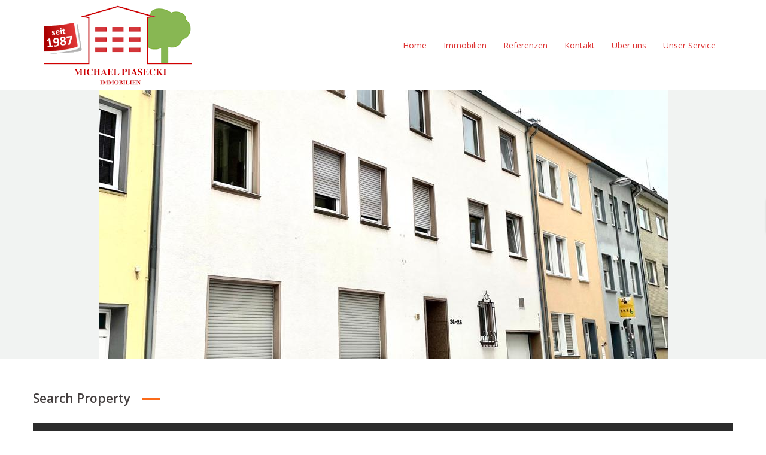

--- FILE ---
content_type: text/html; charset=UTF-8
request_url: https://michael-piasecki-immobilien.de/property-type/ein-und-mehrfamilienhaus/page/4/?status=all&sortby=default
body_size: 18395
content:
<!DOCTYPE html>
<html lang="de">
<head>
<meta charset="UTF-8">
<meta name="viewport" content="width=device-width, initial-scale=1">
<link rel="profile" href="http://gmpg.org/xfn/11">
<link rel="pingback" href="https://michael-piasecki-immobilien.de/xmlrpc.php">

<title>Einfamilienhaus / Mehrfamilienhaus &#8211; Seite 4 &#8211; Michael Piasecki Immobilien</title>
<meta name='robots' content='max-image-preview:large' />
<link rel='dns-prefetch' href='//fonts.googleapis.com' />
<link rel='dns-prefetch' href='//s.w.org' />
<link rel="alternate" type="application/rss+xml" title="Michael Piasecki Immobilien &raquo; Feed" href="https://michael-piasecki-immobilien.de/feed/" />
<link rel="alternate" type="application/rss+xml" title="Michael Piasecki Immobilien &raquo; Kommentar-Feed" href="https://michael-piasecki-immobilien.de/comments/feed/" />
<link rel="alternate" type="application/rss+xml" title="Michael Piasecki Immobilien &raquo; Einfamilienhaus / Mehrfamilienhaus Property Type Feed" href="https://michael-piasecki-immobilien.de/property-type/ein-und-mehrfamilienhaus/feed/" />
		<script type="text/javascript">
			window._wpemojiSettings = {"baseUrl":"https:\/\/s.w.org\/images\/core\/emoji\/13.1.0\/72x72\/","ext":".png","svgUrl":"https:\/\/s.w.org\/images\/core\/emoji\/13.1.0\/svg\/","svgExt":".svg","source":{"concatemoji":"https:\/\/michael-piasecki-immobilien.de\/wp-includes\/js\/wp-emoji-release.min.js?ver=5.8.12"}};
			!function(e,a,t){var n,r,o,i=a.createElement("canvas"),p=i.getContext&&i.getContext("2d");function s(e,t){var a=String.fromCharCode;p.clearRect(0,0,i.width,i.height),p.fillText(a.apply(this,e),0,0);e=i.toDataURL();return p.clearRect(0,0,i.width,i.height),p.fillText(a.apply(this,t),0,0),e===i.toDataURL()}function c(e){var t=a.createElement("script");t.src=e,t.defer=t.type="text/javascript",a.getElementsByTagName("head")[0].appendChild(t)}for(o=Array("flag","emoji"),t.supports={everything:!0,everythingExceptFlag:!0},r=0;r<o.length;r++)t.supports[o[r]]=function(e){if(!p||!p.fillText)return!1;switch(p.textBaseline="top",p.font="600 32px Arial",e){case"flag":return s([127987,65039,8205,9895,65039],[127987,65039,8203,9895,65039])?!1:!s([55356,56826,55356,56819],[55356,56826,8203,55356,56819])&&!s([55356,57332,56128,56423,56128,56418,56128,56421,56128,56430,56128,56423,56128,56447],[55356,57332,8203,56128,56423,8203,56128,56418,8203,56128,56421,8203,56128,56430,8203,56128,56423,8203,56128,56447]);case"emoji":return!s([10084,65039,8205,55357,56613],[10084,65039,8203,55357,56613])}return!1}(o[r]),t.supports.everything=t.supports.everything&&t.supports[o[r]],"flag"!==o[r]&&(t.supports.everythingExceptFlag=t.supports.everythingExceptFlag&&t.supports[o[r]]);t.supports.everythingExceptFlag=t.supports.everythingExceptFlag&&!t.supports.flag,t.DOMReady=!1,t.readyCallback=function(){t.DOMReady=!0},t.supports.everything||(n=function(){t.readyCallback()},a.addEventListener?(a.addEventListener("DOMContentLoaded",n,!1),e.addEventListener("load",n,!1)):(e.attachEvent("onload",n),a.attachEvent("onreadystatechange",function(){"complete"===a.readyState&&t.readyCallback()})),(n=t.source||{}).concatemoji?c(n.concatemoji):n.wpemoji&&n.twemoji&&(c(n.twemoji),c(n.wpemoji)))}(window,document,window._wpemojiSettings);
		</script>
		<style type="text/css">
img.wp-smiley,
img.emoji {
	display: inline !important;
	border: none !important;
	box-shadow: none !important;
	height: 1em !important;
	width: 1em !important;
	margin: 0 .07em !important;
	vertical-align: -0.1em !important;
	background: none !important;
	padding: 0 !important;
}
</style>
	<link rel='stylesheet' id='sydney-bootstrap-css'  href='https://michael-piasecki-immobilien.de/wp-content/themes/sydney/css/bootstrap/bootstrap.min.css?ver=1' type='text/css' media='all' />
<link rel='stylesheet' id='wp-block-library-css'  href='https://michael-piasecki-immobilien.de/wp-includes/css/dist/block-library/style.min.css?ver=5.8.12' type='text/css' media='all' />
<link rel='stylesheet' id='font-awesome-css'  href='https://michael-piasecki-immobilien.de/wp-content/plugins/essential-real-estate/lib/smart-framework/assets/vendors/font-awesome/css/font-awesome.min.css?ver=4.7.0' type='text/css' media='all' />
<link rel='stylesheet' id='jquery-ui-css'  href='https://michael-piasecki-immobilien.de/wp-content/plugins/essential-real-estate/public/assets/packages/jquery-ui/jquery-ui.min.css?ver=1.11.4' type='text/css' media='all' />
<link rel='stylesheet' id='owl.carousel-css'  href='https://michael-piasecki-immobilien.de/wp-content/plugins/essential-real-estate/public/assets/packages/owl-carousel/assets/owl.carousel.min.css?ver=2.3.4' type='text/css' media='all' />
<link rel='stylesheet' id='light-gallery-css'  href='https://michael-piasecki-immobilien.de/wp-content/plugins/essential-real-estate/public/assets/packages/light-gallery/css/lightgallery.min.css?ver=1.2.18' type='text/css' media='all' />
<link rel='stylesheet' id='ere_main-css'  href='https://michael-piasecki-immobilien.de/wp-content/plugins/essential-real-estate/public/assets/css/main.min.css?ver=3.6.9' type='text/css' media='all' />
<link rel='stylesheet' id='bootstrap-css'  href='https://michael-piasecki-immobilien.de/wp-content/plugins/essential-real-estate/public/assets/packages/bootstrap/css/bootstrap.min.css?ver=3.4.1' type='text/css' media='all' />
<link rel='stylesheet' id='parent-style-css'  href='https://michael-piasecki-immobilien.de/wp-content/themes/sydney/style.css?ver=5.8.12' type='text/css' media='all' />
<link rel='stylesheet' id='sydney-google-fonts-css'  href='https://fonts.googleapis.com/css?family=Open+Sans%3A400%2C600&#038;subset=latin&#038;display=swap' type='text/css' media='all' />
<link rel='stylesheet' id='sydney-style-css'  href='https://michael-piasecki-immobilien.de/wp-content/themes/sydneychildtheme/style.css?ver=20210823' type='text/css' media='all' />
<style id='sydney-style-inline-css' type='text/css'>
html{scroll-behavior:smooth;}body,#mainnav ul ul a{font-family:Open Sans;}h1,h2,h3,h4,h5,h6,#mainnav ul li a,.portfolio-info,.roll-testimonials .name,.roll-team .team-content .name,.roll-team .team-item .team-pop .name,.roll-tabs .menu-tab li a,.roll-testimonials .name,.roll-project .project-filter li a,.roll-button,.roll-counter .name-count,.roll-counter .numb-count button,input[type="button"],input[type="reset"],input[type="submit"]{font-family:Open Sans;}.site-title{font-size:32px;}.site-description{font-size:16px;}#mainnav ul li a{font-size:14px;}h1{font-size:52px;}h2{font-size:42px;}h3{font-size:32px;}h4{font-size:25px;}h5{font-size:20px;}h6{font-size:18px;}body{font-size:16px;}.single .hentry .title-post{font-size:36px;}.header-image{background-size:cover;}.header-image{height:300px;}.site-header.fixed{position:absolute;}.sydney_contact_info_widget span{fill:#d65050;}.go-top:hover svg{stroke:#d65050;}.site-header.float-header{background-color:rgba(255,255,255,0.9);}@media only screen and (max-width:1024px){.site-header{background-color:#ffffff;}}.site-title a,.site-title a:hover{color:#ffffff}.site-description{color:#ffffff}#mainnav ul li a,#mainnav ul li::before{color:#dd3333}#mainnav .sub-menu li a{color:#ffffff}#mainnav .sub-menu li a{background:#1c1c1c}.text-slider .maintitle,.text-slider .subtitle{color:#ffffff}body{color:#47425d}#secondary{background-color:#ffffff}#secondary,#secondary a{color:#767676}.btn-menu .sydney-svg-icon{fill:#dd3333}#mainnav ul li a:hover{color:#000000}.overlay{background-color:#000000}.page-wrap{padding-top:30px;}.page-wrap{padding-bottom:100px;}@media only screen and (max-width:1025px){.mobile-slide{display:block;}.slide-item{background-image:none !important;}.header-slider{}.slide-item{height:auto !important;}.slide-inner{min-height:initial;}}@media only screen and (max-width:780px){h1{font-size:32px;}h2{font-size:28px;}h3{font-size:22px;}h4{font-size:18px;}h5{font-size:16px;}h6{font-size:14px;}}.go-top.show{border-radius:0;bottom:20px;}.go-top.position-right{right:20px;}.go-top.position-left{left:20px;}.go-top{background-color:;}.go-top:hover{background-color:;}.go-top{color:;}.go-top svg{stroke:;}.go-top:hover{color:;}.go-top:hover svg{stroke:;}.go-top .sydney-svg-icon,.go-top .sydney-svg-icon svg{width:25px;height:25px;}.go-top{padding:15px;}.site-info{border-top:0;}.footer-widgets-grid{gap:30px;}@media (min-width:992px){.footer-widgets-grid{padding-top:30px;padding-bottom:30px;}}@media (min-width:576px) and (max-width:991px){.footer-widgets-grid{padding-top:60px;padding-bottom:60px;}}@media (max-width:575px){.footer-widgets-grid{padding-top:60px;padding-bottom:60px;}}@media (min-width:992px){.sidebar-column .widget .widget-title{font-size:22px;}}@media (min-width:576px) and (max-width:991px){.sidebar-column .widget .widget-title{font-size:22px;}}@media (max-width:575px){.sidebar-column .widget .widget-title{font-size:22px;}}.footer-widgets{background-color:#ececeb;}.sidebar-column .widget .widget-title{color:;}.sidebar-column .widget{color:#1f1a17;}.sidebar-column .widget a{color:#dd3333;}.sidebar-column .widget a:hover{color:;}.site-footer{background-color:;}.site-info,.site-info a{color:;}.site-info .sydney-svg-icon svg{fill:;}.site-info{padding-top:18px;padding-bottom:18px;}
</style>
<!--[if lte IE 9]>
<link rel='stylesheet' id='sydney-ie9-css'  href='https://michael-piasecki-immobilien.de/wp-content/themes/sydney/css/ie9.css?ver=5.8.12' type='text/css' media='all' />
<![endif]-->
<script type='text/javascript' src='https://michael-piasecki-immobilien.de/wp-includes/js/jquery/jquery.min.js?ver=3.6.0' id='jquery-core-js'></script>
<script type='text/javascript' src='https://michael-piasecki-immobilien.de/wp-includes/js/jquery/jquery-migrate.min.js?ver=3.3.2' id='jquery-migrate-js'></script>
<link rel="https://api.w.org/" href="https://michael-piasecki-immobilien.de/wp-json/" /><link rel="EditURI" type="application/rsd+xml" title="RSD" href="https://michael-piasecki-immobilien.de/xmlrpc.php?rsd" />
<link rel="wlwmanifest" type="application/wlwmanifest+xml" href="https://michael-piasecki-immobilien.de/wp-includes/wlwmanifest.xml" /> 
<meta name="generator" content="WordPress 5.8.12" />
<link rel="icon" href="https://michael-piasecki-immobilien.de/wp-content/uploads/2019/11/cropped-thumbnail-32x32.png" sizes="32x32" />
<link rel="icon" href="https://michael-piasecki-immobilien.de/wp-content/uploads/2019/11/cropped-thumbnail-192x192.png" sizes="192x192" />
<link rel="apple-touch-icon" href="https://michael-piasecki-immobilien.de/wp-content/uploads/2019/11/cropped-thumbnail-180x180.png" />
<meta name="msapplication-TileImage" content="https://michael-piasecki-immobilien.de/wp-content/uploads/2019/11/cropped-thumbnail-270x270.png" />
<style type="text/css" id="gsf-custom-css"></style></head>

<body class="archive paged tax-property-type term-ein-und-mehrfamilienhaus term-200 paged-4 menu-inline elementor-default elementor-kit-" >

<span id="toptarget"></span>

	<div class="preloader">
	    <div class="spinner">
	        <div class="pre-bounce1"></div>
	        <div class="pre-bounce2"></div>
	    </div>
	</div>
	

<div id="page" class="hfeed site">
	<a class="skip-link screen-reader-text" href="#content">Zum Inhalt springen</a>

	
	<header id="masthead" class="site-header" role="banner" >
		<div class="header-wrap">
            <div class="container">
                <div class="row">
					<div class="col-md-4 col-sm-8 col-xs-12">
											<a href="https://michael-piasecki-immobilien.de/" title="Michael Piasecki Immobilien"><img class="site-logo" src="https://michael-piasecki-immobilien.de/wp-content/uploads/2021/09/Michael-Piasecki-Immobilien-Logo.png" alt="Michael Piasecki Immobilien"  /></a>
																</div>
					<div class="col-md-8 col-sm-4 col-xs-12">
						<div class="btn-menu" aria-expanded="false" ><i class="sydney-svg-icon"><svg xmlns="http://www.w3.org/2000/svg" viewBox="0 0 448 512"><path d="M16 132h416c8.837 0 16-7.163 16-16V76c0-8.837-7.163-16-16-16H16C7.163 60 0 67.163 0 76v40c0 8.837 7.163 16 16 16zm0 160h416c8.837 0 16-7.163 16-16v-40c0-8.837-7.163-16-16-16H16c-8.837 0-16 7.163-16 16v40c0 8.837 7.163 16 16 16zm0 160h416c8.837 0 16-7.163 16-16v-40c0-8.837-7.163-16-16-16H16c-8.837 0-16 7.163-16 16v40c0 8.837 7.163 16 16 16z" /></svg></i></div>
						<nav id="mainnav" class="mainnav" role="navigation"  >
							<div class="menu-architecture-main-menu-container"><ul id="menu-architecture-main-menu" class="menu"><li id="menu-item-21" class="menu-item menu-item-type-post_type menu-item-object-page menu-item-home menu-item-21"><a href="https://michael-piasecki-immobilien.de/">Home</a></li>
<li id="menu-item-2963" class="menu-item menu-item-type-custom menu-item-object-custom menu-item-2963"><a href="/advanced-search/?status=neu">Immobilien</a></li>
<li id="menu-item-2574" class="menu-item menu-item-type-post_type menu-item-object-page menu-item-2574"><a href="https://michael-piasecki-immobilien.de/referenzen/">Referenzen</a></li>
<li id="menu-item-1447" class="menu-item menu-item-type-post_type menu-item-object-page menu-item-1447"><a href="https://michael-piasecki-immobilien.de/kontakt/">Kontakt</a></li>
<li id="menu-item-1451" class="menu-item menu-item-type-post_type menu-item-object-page menu-item-1451"><a href="https://michael-piasecki-immobilien.de/uber-uns/">Über uns</a></li>
<li id="menu-item-1452" class="menu-item menu-item-type-post_type menu-item-object-page menu-item-1452"><a href="https://michael-piasecki-immobilien.de/unser-service/">Unser Service</a></li>
</ul></div>						</nav><!-- #site-navigation -->
					</div>
				</div>
			</div>
		</div>
	</header><!-- #masthead -->

	
	<div class="sydney-hero-area">
				<div class="header-image">
			<div class="overlay"></div>					</div>
		
			</div>
	
	
	<!-- TONIA ANFANG: Die folgende DIV-Box fügt das Beitragsbild über der Überschrift einer Seite ein -->






<div style="max-width: 100%;   display: flex;
  align-items: center; padding-bottom:0px; background-color:#f1f3f2;
  justify-content: center;">
<div style="  display: flex;
  align-items: center; padding-bottom:0px;
  justify-content: center; max-height:450px; max-width:1400px; overflow:hidden; margin-top:0px;" >

<img width="951" height="1024" src="https://michael-piasecki-immobilien.de/wp-content/uploads/2021/02/IMG-20210211-WA0028.jpg" class="single-post-image wp-post-image" alt="" loading="lazy" srcset="https://michael-piasecki-immobilien.de/wp-content/uploads/2021/02/IMG-20210211-WA0028.jpg 951w, https://michael-piasecki-immobilien.de/wp-content/uploads/2021/02/IMG-20210211-WA0028-279x300.jpg 279w, https://michael-piasecki-immobilien.de/wp-content/uploads/2021/02/IMG-20210211-WA0028-768x827.jpg 768w, https://michael-piasecki-immobilien.de/wp-content/uploads/2021/02/IMG-20210211-WA0028-830x894.jpg 830w, https://michael-piasecki-immobilien.de/wp-content/uploads/2021/02/IMG-20210211-WA0028-230x248.jpg 230w, https://michael-piasecki-immobilien.de/wp-content/uploads/2021/02/IMG-20210211-WA0028-350x377.jpg 350w, https://michael-piasecki-immobilien.de/wp-content/uploads/2021/02/IMG-20210211-WA0028-480x517.jpg 480w" sizes="(max-width: 951px) 100vw, 951px" />
</div>
</div>

<!-- TONIA ENDE -->	
	
	

	
	<div id="content" class="page-wrap">
		<div class="container content-wrapper">
			<div class="row">	<div id="container"><div id="content" role="main"><link rel='stylesheet' id='ere_property-css'  href='https://michael-piasecki-immobilien.de/wp-content/plugins/essential-real-estate/public/templates/shortcodes/property/assets/css/property.min.css?ver=3.6.9' type='text/css' media='all' />
<link rel='stylesheet' id='ere_archive-property-css'  href='https://michael-piasecki-immobilien.de/wp-content/plugins/essential-real-estate/public/assets/css/archive-property.min.css?ver=3.6.9' type='text/css' media='all' />
    <div class="ere-archive-property-wrap ere-property-wrap">
            <div class="ere-heading-style2">
        <h2>Search Property</h2>
    </div>
<div class="ere-property-advanced-search clearfix tab color-dark ">
    <div class="form-search-wrap">
        <div class="form-search-inner">
            <div class="ere-search-content">
                                <div data-href="https://michael-piasecki-immobilien.de/advanced-search/" class="search-properties-form">
                                            <div class="ere-search-status-tab">
                            <input class="search-field" type='hidden' name="status"
                                   value="all" data-default-value=""/>
                                                                <button type="button" data-value="neu"
                                            class="btn-status-filter">neu</button>
                                                                    <button type="button" data-value="reserviert"
                                            class="btn-status-filter">reserviert</button>
                                                                    <button type="button" data-value="verkauft"
                                            class="btn-status-filter">verkauft</button>
                                                                    <button type="button" data-value="vermietet"
                                            class="btn-status-filter">vermietet</button>
                                                        </div>
                                        <div class="row">
                        <div class="col-md-4 col-sm-6 col-xs-12 form-group">
    <select name="type" title="Property Types"
            class="search-field form-control" data-default-value="">
        <option value="eigentumswohnungen">Eigentumswohnungen</option><option value="ein-und-mehrfamilienhaus">Einfamilienhaus / Mehrfamilienhaus</option><option value="gewerbeobjekte">Gewerbeobjekte</option><option value="mietwohnung">Mietwohnung</option>        <option
            value="" selected>
            All Types        </option>
    </select>
</div>                        <div class="col-md-4 col-sm-6 col-xs-12 form-group submit-search-form pull-right">
                            <button type="button" class="ere-advanced-search-btn"><i class="fa fa-search"></i>
                                Search                            </button>
                        </div>
                    </div>
                </div>
            </div>
        </div>
    </div>
</div>        <div class="ere-archive-property archive-property">
            <div class="above-archive-property">
                <div class="ere-heading">
                    <h2>Einfamilienhaus / Mehrfamilienhaus        <sub>(75)</sub></h2>
</div>                <div class="archive-property-action property-status-filter">
            <div class="archive-property-action-item">
            <div class="property-status property-filter">
                <ul>
                    <li class="active"><a data-status="all" href="/property-type/ein-und-mehrfamilienhaus/page/4/?status=all&#038;sortby=default"
                                          title="All">All</a>
                    </li>
                                                <li><a data-status="neu" href="/property-type/ein-und-mehrfamilienhaus/page/4/?status=neu&#038;sortby=default"
                                   title="neu">neu</a>
                            </li>
                                                    <li><a data-status="reserviert" href="/property-type/ein-und-mehrfamilienhaus/page/4/?status=reserviert&#038;sortby=default"
                                   title="reserviert">reserviert</a>
                            </li>
                                                    <li><a data-status="verkauft" href="/property-type/ein-und-mehrfamilienhaus/page/4/?status=verkauft&#038;sortby=default"
                                   title="verkauft">verkauft</a>
                            </li>
                                                    <li><a data-status="vermietet" href="/property-type/ein-und-mehrfamilienhaus/page/4/?status=vermietet&#038;sortby=default"
                                   title="vermietet">vermietet</a>
                            </li>
                                        </ul>
            </div>
        </div>
        <div class="archive-property-action-item sort-view-property">
        <div class="sort-property property-filter">
                        <span
                            class="property-filter-placeholder">Sort By</span>
            <ul>
                <li><a data-sortby="default" href="/property-type/ein-und-mehrfamilienhaus/page/4/?status=all&#038;sortby=default"
                       title="Default Order">Default Order</a>
                </li>
                <li><a data-sortby="featured" href="/property-type/ein-und-mehrfamilienhaus/page/4/?status=all&#038;sortby=featured"
                       title="Featured">Featured</a>
                </li>
                <li><a data-sortby="most_viewed" href="/property-type/ein-und-mehrfamilienhaus/page/4/?status=all&#038;sortby=most_viewed"
                       title="Most Viewed">Most Viewed</a>
                </li>
                <li><a data-sortby="a_price" href="/property-type/ein-und-mehrfamilienhaus/page/4/?status=all&#038;sortby=a_price"
                       title="Price (Low to High)">Price (Low to High)</a>
                </li>
                <li><a data-sortby="d_price" href="/property-type/ein-und-mehrfamilienhaus/page/4/?status=all&#038;sortby=d_price"
                       title="Price (High to Low)">Price (High to Low)</a>
                </li>
                <li><a data-sortby="a_date" href="/property-type/ein-und-mehrfamilienhaus/page/4/?status=all&#038;sortby=a_date"
                       title="Date (Old to New)">Date (Old to New)</a>
                </li>
                <li><a data-sortby="d_date" href="/property-type/ein-und-mehrfamilienhaus/page/4/?status=all&#038;sortby=d_date"
                       title="Date (New to Old)">Date (New to Old)</a>
                </li>
            </ul>
        </div>
        <div class="view-as" data-admin-url="/wp-admin/admin-ajax.php">
						<span data-view-as="property-list" class="view-as-list"
                              title="View as List">
							<i class="fa fa-list-ul"></i>
						</span>
						<span data-view-as="property-grid" class="view-as-grid"
                              title="View as Grid">
							<i class="fa fa-th-large"></i>
						</span>
        </div>
    </div>
</div>
            </div>
            <div class="ere-property clearfix property-grid col-gap-30 columns-3 columns-md-3 columns-sm-2 columns-xs-1 columns-mb-1">
                                        <div class="mg-bottom-30 ere-item-wrap">
    <div class="property-inner">
        <div class="property-image">
                <img width="951"
                     height="1024"
                     src="https://michael-piasecki-immobilien.de/wp-content/uploads/2021/02/IMG-20210211-WA0028.jpg" onerror="this.src = '/wp-content/plugins/essential-real-estate/public/assets/images/map-marker-icon.png';" alt="Mönchengladbach"
                     title="Mönchengladbach">
                <div class="property-action block-center">
                    <div class="block-center-inner">
                        <div class="property-view-gallery-wrap" data-toggle="tooltip" title="(10) Photos">
    <a data-property-id="3574"
       href="javascript:void(0)" class="property-view-gallery"><i
            class="fa fa-camera"></i></a>
</div><a href="javascript:void(0)" class="property-favorite" data-property-id="3574"
   data-toggle="tooltip"
   title="Add to Favorite" data-title-not-favorite="Add to Favorite" data-title-favorited="It is my favorite" data-icon-not-favorite="fa fa-star-o" data-icon-favorited="fa fa-star"><i
			class="fa fa-star-o"></i></a>                    </div>
                    <a class="property-link" href="https://michael-piasecki-immobilien.de/property/moenchengladbach-12/"
                       title="Mönchengladbach"></a>
                </div>
                                                    <div class="property-status">
                                                                                <p class="status-item">
											<span class="property-status-bg"
                                                  style="background-color: ">neu                                                <span class="property-arrow"
                                                      style="border-left-color: ; border-right-color: "></span>
											</span>
                            </p>
                                                                                <p class="status-item">
											<span class="property-status-bg"
                                                  style="background-color: #dd3333">verkauft                                                <span class="property-arrow"
                                                      style="border-left-color: #dd3333; border-right-color: #dd3333"></span>
											</span>
                            </p>
                                            </div>
                
        </div>
        <div class="property-item-content">
            <div class="property-heading">
                <h2 class="property-title"><a href="https://michael-piasecki-immobilien.de/property/moenchengladbach-12/"
                                                    title="Mönchengladbach">Mönchengladbach</a>
                </h2>
                                    <div class="property-price">
                        <span>
                                                        860.000 €                                                    </span>
                    </div>
                            </div>
                        <div class="property-element-inline">
                                    <div class="property-type-list">
                        <i class="fa fa-tag"></i>
                                                    <a href="https://michael-piasecki-immobilien.de/property-type/ein-und-mehrfamilienhaus/"
                               title="Einfamilienhaus / Mehrfamilienhaus"><span>Einfamilienhaus / Mehrfamilienhaus </span></a>
                                            </div>
                                                <div
                    class="property-date">
                    <i class="fa fa-calendar"></i>
                     5 Jahren ago</div>
            </div>
                            <div class="property-excerpt">
                    <p>Ansprechendes und modernisiertes Mehrfamilienhaus mit 7 sep. Wohneinheiten plus 1 Garage in 41061 M&#8217;gladbach Lage:  Das Mehrfamilienobjekt befindet sich in zentraler Stadtlage, direkt am Stadtzentrum MG ( fußläufig erreichbar ), in einer ruhigen Nebenstraße gelegen, in der unmittelbare Nähe der Hauteinkaufsmeile Hindenburgstraße, Bismarckplatz, der Linienbusverkehr, schnelle Anbindung zu den Autobahnen A 61 Venlo/Koblenz und A [&hellip;]</p>
                </div>
                        <div class="property-info">
                <div class="property-info-inner">
                                            <div class="property-area">
                            <div class="property-area-inner property-info-item-tooltip" data-toggle="tooltip"
                                 title="Size">
                                <span class="fa fa-arrows"></span>
	                            <span class="property-info-value">525 m<sup>2</sup>		                                            </span>
                            </div>
                        </div>
                                                                <div class="property-bedrooms">
                            <div class="property-bedrooms-inner property-info-item-tooltip" data-toggle="tooltip"
                                 title="Schlafzimmer">
                                <span class="fa fa-hotel"></span>
                                <span class="property-info-value">10</span>
                            </div>
                        </div>
                                                                <div class="property-bathrooms">
                            <div class="property-bathrooms-inner property-info-item-tooltip" data-toggle="tooltip"
                                 title="7 Bathrooms">
                                <span class="fa fa-bath"></span>
                                <span class="property-info-value">7</span>
                            </div>
                        </div>
                                    </div>
            </div>
        </div>
    </div>
</div>

                                            <div class="mg-bottom-30 ere-item-wrap">
    <div class="property-inner">
        <div class="property-image">
                <img width="2560"
                     height="1920"
                     src="https://michael-piasecki-immobilien.de/wp-content/uploads/2021/01/IMG_5964-scaled.jpg" onerror="this.src = '/wp-content/plugins/essential-real-estate/public/assets/images/map-marker-icon.png';" alt="Ratingen ( Kreis Mettmann )"
                     title="Ratingen ( Kreis Mettmann )">
                <div class="property-action block-center">
                    <div class="block-center-inner">
                        <div class="property-view-gallery-wrap" data-toggle="tooltip" title="(12) Photos">
    <a data-property-id="3553"
       href="javascript:void(0)" class="property-view-gallery"><i
            class="fa fa-camera"></i></a>
</div><a href="javascript:void(0)" class="property-favorite" data-property-id="3553"
   data-toggle="tooltip"
   title="Add to Favorite" data-title-not-favorite="Add to Favorite" data-title-favorited="It is my favorite" data-icon-not-favorite="fa fa-star-o" data-icon-favorited="fa fa-star"><i
			class="fa fa-star-o"></i></a>                    </div>
                    <a class="property-link" href="https://michael-piasecki-immobilien.de/property/ratingen-kreis-mettmann/"
                       title="Ratingen ( Kreis Mettmann )"></a>
                </div>
                                                    <div class="property-status">
                                                                                <p class="status-item">
											<span class="property-status-bg"
                                                  style="background-color: ">neu                                                <span class="property-arrow"
                                                      style="border-left-color: ; border-right-color: "></span>
											</span>
                            </p>
                                                                                <p class="status-item">
											<span class="property-status-bg"
                                                  style="background-color: #dd3333">verkauft                                                <span class="property-arrow"
                                                      style="border-left-color: #dd3333; border-right-color: #dd3333"></span>
											</span>
                            </p>
                                            </div>
                
        </div>
        <div class="property-item-content">
            <div class="property-heading">
                <h2 class="property-title"><a href="https://michael-piasecki-immobilien.de/property/ratingen-kreis-mettmann/"
                                                    title="Ratingen ( Kreis Mettmann )">Ratingen ( Kreis Mettmann )</a>
                </h2>
                                    <div class="property-price">
                        <span>
                                                        469.500 €                                                    </span>
                    </div>
                            </div>
                        <div class="property-element-inline">
                                    <div class="property-type-list">
                        <i class="fa fa-tag"></i>
                                                    <a href="https://michael-piasecki-immobilien.de/property-type/ein-und-mehrfamilienhaus/"
                               title="Einfamilienhaus / Mehrfamilienhaus"><span>Einfamilienhaus / Mehrfamilienhaus </span></a>
                                            </div>
                                                <div
                    class="property-date">
                    <i class="fa fa-calendar"></i>
                     5 Jahren ago</div>
            </div>
                            <div class="property-excerpt">
                    <p>Reiheneckhaus im charmanten Landhausstil mit PKW-Garage in 40880 Ratingen Lage:  Das schmucke Einfamilienhaus befindet sich in zentraler Wohnlage im Stadtteil Ratingen im Kreis Mettmann, mit guter Einkaufsmöglichkeit, Kindergärten, verschiedene Schulformen, Linienbusverkehr sowie günstige Anbindung zur Autobahn A 52 und A 3. Baujahr:  1985  mit Erstbezug Wohnfläche:  ca. 100 m² plus ca. 25 m² Ausbaureserve im [&hellip;]</p>
                </div>
                        <div class="property-info">
                <div class="property-info-inner">
                                            <div class="property-area">
                            <div class="property-area-inner property-info-item-tooltip" data-toggle="tooltip"
                                 title="Size">
                                <span class="fa fa-arrows"></span>
	                            <span class="property-info-value">100 m<sup>2</sup>		                                            </span>
                            </div>
                        </div>
                                                                <div class="property-bedrooms">
                            <div class="property-bedrooms-inner property-info-item-tooltip" data-toggle="tooltip"
                                 title="Schlafzimmer">
                                <span class="fa fa-hotel"></span>
                                <span class="property-info-value">3</span>
                            </div>
                        </div>
                                                                <div class="property-bathrooms">
                            <div class="property-bathrooms-inner property-info-item-tooltip" data-toggle="tooltip"
                                 title="1 Bathroom">
                                <span class="fa fa-bath"></span>
                                <span class="property-info-value">1</span>
                            </div>
                        </div>
                                    </div>
            </div>
        </div>
    </div>
</div>

                                            <div class="mg-bottom-30 ere-item-wrap">
    <div class="property-inner">
        <div class="property-image">
                <img width="2560"
                     height="1920"
                     src="https://michael-piasecki-immobilien.de/wp-content/uploads/2020/12/IMG_5911-scaled.jpg" onerror="this.src = '/wp-content/plugins/essential-real-estate/public/assets/images/map-marker-icon.png';" alt="Mönchengladbach"
                     title="Mönchengladbach">
                <div class="property-action block-center">
                    <div class="block-center-inner">
                        <div class="property-view-gallery-wrap" data-toggle="tooltip" title="(5) Photos">
    <a data-property-id="3527"
       href="javascript:void(0)" class="property-view-gallery"><i
            class="fa fa-camera"></i></a>
</div><a href="javascript:void(0)" class="property-favorite" data-property-id="3527"
   data-toggle="tooltip"
   title="Add to Favorite" data-title-not-favorite="Add to Favorite" data-title-favorited="It is my favorite" data-icon-not-favorite="fa fa-star-o" data-icon-favorited="fa fa-star"><i
			class="fa fa-star-o"></i></a>                    </div>
                    <a class="property-link" href="https://michael-piasecki-immobilien.de/property/moenchengladbach-11/"
                       title="Mönchengladbach"></a>
                </div>
                                                    <div class="property-status">
                                                                                <p class="status-item">
											<span class="property-status-bg"
                                                  style="background-color: ">neu                                                <span class="property-arrow"
                                                      style="border-left-color: ; border-right-color: "></span>
											</span>
                            </p>
                                                                                <p class="status-item">
											<span class="property-status-bg"
                                                  style="background-color: #dd3333">verkauft                                                <span class="property-arrow"
                                                      style="border-left-color: #dd3333; border-right-color: #dd3333"></span>
											</span>
                            </p>
                                            </div>
                
        </div>
        <div class="property-item-content">
            <div class="property-heading">
                <h2 class="property-title"><a href="https://michael-piasecki-immobilien.de/property/moenchengladbach-11/"
                                                    title="Mönchengladbach">Mönchengladbach</a>
                </h2>
                                    <div class="property-price">
                        <span>
                                                        5.000.000 €                                                    </span>
                    </div>
                            </div>
                        <div class="property-element-inline">
                                    <div class="property-type-list">
                        <i class="fa fa-tag"></i>
                                                    <a href="https://michael-piasecki-immobilien.de/property-type/ein-und-mehrfamilienhaus/"
                               title="Einfamilienhaus / Mehrfamilienhaus"><span>Einfamilienhaus / Mehrfamilienhaus </span></a>
                                            </div>
                                                <div
                    class="property-date">
                    <i class="fa fa-calendar"></i>
                     5 Jahren ago</div>
            </div>
                            <div class="property-excerpt">
                    <p>Modernisierte Wohnanlage mit 46 Wohneinheiten plus Garagen + Stellplätze in 41239 Mönchengladbach Diese großzügige Wohnanlage aus dem Baujahr 1974 mit Personenaufzug im Gebäude, wurde zuletzt noch ab 2012 bis ins Jahr 2020 modernisiert und ist zudem renditestark, das Objekt ist aktuell zu 100% vermietet inkl. 7 Garagen und 11 Stellplätze, Gebäude ist unterkellert, ca. 2.647 [&hellip;]</p>
                </div>
                        <div class="property-info">
                <div class="property-info-inner">
                                            <div class="property-area">
                            <div class="property-area-inner property-info-item-tooltip" data-toggle="tooltip"
                                 title="Size">
                                <span class="fa fa-arrows"></span>
	                            <span class="property-info-value">2.647 m<sup>2</sup>		                                            </span>
                            </div>
                        </div>
                                                                <div class="property-bedrooms">
                            <div class="property-bedrooms-inner property-info-item-tooltip" data-toggle="tooltip"
                                 title="Schlafzimmer">
                                <span class="fa fa-hotel"></span>
                                <span class="property-info-value">61</span>
                            </div>
                        </div>
                                                                <div class="property-bathrooms">
                            <div class="property-bathrooms-inner property-info-item-tooltip" data-toggle="tooltip"
                                 title="46 Bathrooms">
                                <span class="fa fa-bath"></span>
                                <span class="property-info-value">46</span>
                            </div>
                        </div>
                                    </div>
            </div>
        </div>
    </div>
</div>

                                            <div class="mg-bottom-30 ere-item-wrap">
    <div class="property-inner">
        <div class="property-image">
                <img width="2560"
                     height="1920"
                     src="https://michael-piasecki-immobilien.de/wp-content/uploads/2020/12/IMG_5923-scaled.jpg" onerror="this.src = '/wp-content/plugins/essential-real-estate/public/assets/images/map-marker-icon.png';" alt="Mönchengladbach"
                     title="Mönchengladbach">
                <div class="property-action block-center">
                    <div class="block-center-inner">
                        <div class="property-view-gallery-wrap" data-toggle="tooltip" title="(14) Photos">
    <a data-property-id="3498"
       href="javascript:void(0)" class="property-view-gallery"><i
            class="fa fa-camera"></i></a>
</div><a href="javascript:void(0)" class="property-favorite" data-property-id="3498"
   data-toggle="tooltip"
   title="Add to Favorite" data-title-not-favorite="Add to Favorite" data-title-favorited="It is my favorite" data-icon-not-favorite="fa fa-star-o" data-icon-favorited="fa fa-star"><i
			class="fa fa-star-o"></i></a>                    </div>
                    <a class="property-link" href="https://michael-piasecki-immobilien.de/property/moenchengladbach-10/"
                       title="Mönchengladbach"></a>
                </div>
                                                    <div class="property-status">
                                                                                <p class="status-item">
											<span class="property-status-bg"
                                                  style="background-color: ">neu                                                <span class="property-arrow"
                                                      style="border-left-color: ; border-right-color: "></span>
											</span>
                            </p>
                                                                                <p class="status-item">
											<span class="property-status-bg"
                                                  style="background-color: #dd3333">verkauft                                                <span class="property-arrow"
                                                      style="border-left-color: #dd3333; border-right-color: #dd3333"></span>
											</span>
                            </p>
                                            </div>
                
        </div>
        <div class="property-item-content">
            <div class="property-heading">
                <h2 class="property-title"><a href="https://michael-piasecki-immobilien.de/property/moenchengladbach-10/"
                                                    title="Mönchengladbach">Mönchengladbach</a>
                </h2>
                                    <div class="property-price">
                        <span>
                                                        519.000 €                                                    </span>
                    </div>
                            </div>
                        <div class="property-element-inline">
                                    <div class="property-type-list">
                        <i class="fa fa-tag"></i>
                                                    <a href="https://michael-piasecki-immobilien.de/property-type/ein-und-mehrfamilienhaus/"
                               title="Einfamilienhaus / Mehrfamilienhaus"><span>Einfamilienhaus / Mehrfamilienhaus </span></a>
                                            </div>
                                                <div
                    class="property-date">
                    <i class="fa fa-calendar"></i>
                     5 Jahren ago</div>
            </div>
                            <div class="property-excerpt">
                    <p>Stilvolle modernisierte Stadthausvilla ( Praxis + Wohnbereich ) plus große Gartenfläche in 41199 MG-Odenkirchen Diese charmante und historische Immobilie im Stadtvillenstil, bietet erstklassigen Allgemeinzustand und ein großzügiges Platzangebot, im EG. mit Praxisräume ( aktuell Arztpraxis ) und im OG. + DG. einen eleganten und auch beeindruckenden Wohnbereich, ausgebautes Dachstudio im rustikalen Galeriestil als offenen Wohnstil [&hellip;]</p>
                </div>
                        <div class="property-info">
                <div class="property-info-inner">
                                            <div class="property-area">
                            <div class="property-area-inner property-info-item-tooltip" data-toggle="tooltip"
                                 title="Size">
                                <span class="fa fa-arrows"></span>
	                            <span class="property-info-value">300 m<sup>2</sup>		                                            </span>
                            </div>
                        </div>
                                                                <div class="property-bedrooms">
                            <div class="property-bedrooms-inner property-info-item-tooltip" data-toggle="tooltip"
                                 title="Schlafzimmer">
                                <span class="fa fa-hotel"></span>
                                <span class="property-info-value">5</span>
                            </div>
                        </div>
                                                                <div class="property-bathrooms">
                            <div class="property-bathrooms-inner property-info-item-tooltip" data-toggle="tooltip"
                                 title="3 Bathrooms">
                                <span class="fa fa-bath"></span>
                                <span class="property-info-value">3</span>
                            </div>
                        </div>
                                    </div>
            </div>
        </div>
    </div>
</div>

                                            <div class="mg-bottom-30 ere-item-wrap">
    <div class="property-inner">
        <div class="property-image">
                <img width="2560"
                     height="1920"
                     src="https://michael-piasecki-immobilien.de/wp-content/uploads/2020/10/IMG_5899-scaled.jpg" onerror="this.src = '/wp-content/plugins/essential-real-estate/public/assets/images/map-marker-icon.png';" alt="Schwalmtal"
                     title="Schwalmtal">
                <div class="property-action block-center">
                    <div class="block-center-inner">
                        <div class="property-view-gallery-wrap" data-toggle="tooltip" title="(13) Photos">
    <a data-property-id="3469"
       href="javascript:void(0)" class="property-view-gallery"><i
            class="fa fa-camera"></i></a>
</div><a href="javascript:void(0)" class="property-favorite" data-property-id="3469"
   data-toggle="tooltip"
   title="Add to Favorite" data-title-not-favorite="Add to Favorite" data-title-favorited="It is my favorite" data-icon-not-favorite="fa fa-star-o" data-icon-favorited="fa fa-star"><i
			class="fa fa-star-o"></i></a>                    </div>
                    <a class="property-link" href="https://michael-piasecki-immobilien.de/property/schwalmtal/"
                       title="Schwalmtal"></a>
                </div>
                                                    <div class="property-status">
                                                                                <p class="status-item">
											<span class="property-status-bg"
                                                  style="background-color: ">neu                                                <span class="property-arrow"
                                                      style="border-left-color: ; border-right-color: "></span>
											</span>
                            </p>
                                                                                <p class="status-item">
											<span class="property-status-bg"
                                                  style="background-color: #dd3333">verkauft                                                <span class="property-arrow"
                                                      style="border-left-color: #dd3333; border-right-color: #dd3333"></span>
											</span>
                            </p>
                                            </div>
                
        </div>
        <div class="property-item-content">
            <div class="property-heading">
                <h2 class="property-title"><a href="https://michael-piasecki-immobilien.de/property/schwalmtal/"
                                                    title="Schwalmtal">Schwalmtal</a>
                </h2>
                                    <div class="property-price">
                        <span>
                                                        329.500 €                                                    </span>
                    </div>
                            </div>
                        <div class="property-element-inline">
                                    <div class="property-type-list">
                        <i class="fa fa-tag"></i>
                                                    <a href="https://michael-piasecki-immobilien.de/property-type/ein-und-mehrfamilienhaus/"
                               title="Einfamilienhaus / Mehrfamilienhaus"><span>Einfamilienhaus / Mehrfamilienhaus </span></a>
                                            </div>
                                                <div
                    class="property-date">
                    <i class="fa fa-calendar"></i>
                     5 Jahren ago</div>
            </div>
                            <div class="property-excerpt">
                    <p>Gepflegtes u. großzügiges Reiheneckhaus mit separater PKW-Garage in familienfreundlicher Lage, 41366 Schwalmtal-Waldniel Lage:  Das schmucke Reiheneckhaus befindet sich in familienfreundlicher ansprechender Lage ( Wohngebiet ), mit guter Anbindung zur Autobahn A 52 Düsseldorf/ Roermond, Baujahr:  ca.  1993 ( Erstbezug ) Wohnfläche:  ca.  155 m² aufgeteilt über 3 Wohnetagen mit 6 Zimmer, off. Küche, 2 Bäder, [&hellip;]</p>
                </div>
                        <div class="property-info">
                <div class="property-info-inner">
                                            <div class="property-area">
                            <div class="property-area-inner property-info-item-tooltip" data-toggle="tooltip"
                                 title="Size">
                                <span class="fa fa-arrows"></span>
	                            <span class="property-info-value">155 m<sup>2</sup>		                                            </span>
                            </div>
                        </div>
                                                                <div class="property-bedrooms">
                            <div class="property-bedrooms-inner property-info-item-tooltip" data-toggle="tooltip"
                                 title="Schlafzimmer">
                                <span class="fa fa-hotel"></span>
                                <span class="property-info-value">5</span>
                            </div>
                        </div>
                                                                <div class="property-bathrooms">
                            <div class="property-bathrooms-inner property-info-item-tooltip" data-toggle="tooltip"
                                 title="2 Bathrooms">
                                <span class="fa fa-bath"></span>
                                <span class="property-info-value">2</span>
                            </div>
                        </div>
                                    </div>
            </div>
        </div>
    </div>
</div>

                                            <div class="mg-bottom-30 ere-item-wrap">
    <div class="property-inner">
        <div class="property-image">
                <img width="2560"
                     height="1920"
                     src="https://michael-piasecki-immobilien.de/wp-content/uploads/2020/07/IMG_5800-scaled.jpg" onerror="this.src = '/wp-content/plugins/essential-real-estate/public/assets/images/map-marker-icon.png';" alt="Mönchengladbach"
                     title="Mönchengladbach">
                <div class="property-action block-center">
                    <div class="block-center-inner">
                        <div class="property-view-gallery-wrap" data-toggle="tooltip" title="(13) Photos">
    <a data-property-id="3433"
       href="javascript:void(0)" class="property-view-gallery"><i
            class="fa fa-camera"></i></a>
</div><a href="javascript:void(0)" class="property-favorite" data-property-id="3433"
   data-toggle="tooltip"
   title="Add to Favorite" data-title-not-favorite="Add to Favorite" data-title-favorited="It is my favorite" data-icon-not-favorite="fa fa-star-o" data-icon-favorited="fa fa-star"><i
			class="fa fa-star-o"></i></a>                    </div>
                    <a class="property-link" href="https://michael-piasecki-immobilien.de/property/moenchengladbach-9/"
                       title="Mönchengladbach"></a>
                </div>
                                                    <div class="property-status">
                                                                                <p class="status-item">
											<span class="property-status-bg"
                                                  style="background-color: ">neu                                                <span class="property-arrow"
                                                      style="border-left-color: ; border-right-color: "></span>
											</span>
                            </p>
                                                                                <p class="status-item">
											<span class="property-status-bg"
                                                  style="background-color: #dd3333">verkauft                                                <span class="property-arrow"
                                                      style="border-left-color: #dd3333; border-right-color: #dd3333"></span>
											</span>
                            </p>
                                            </div>
                
        </div>
        <div class="property-item-content">
            <div class="property-heading">
                <h2 class="property-title"><a href="https://michael-piasecki-immobilien.de/property/moenchengladbach-9/"
                                                    title="Mönchengladbach">Mönchengladbach</a>
                </h2>
                                    <div class="property-price">
                        <span>
                                                        299.500 €                                                    </span>
                    </div>
                            </div>
                        <div class="property-element-inline">
                                    <div class="property-type-list">
                        <i class="fa fa-tag"></i>
                                                    <a href="https://michael-piasecki-immobilien.de/property-type/ein-und-mehrfamilienhaus/"
                               title="Einfamilienhaus / Mehrfamilienhaus"><span>Einfamilienhaus / Mehrfamilienhaus </span></a>
                                            </div>
                                                <div
                    class="property-date">
                    <i class="fa fa-calendar"></i>
                     5 Jahren ago</div>
            </div>
                            <div class="property-excerpt">
                    <p>Modernisiertes u. gepflegtes Einfamilienhaus plus PKW-Garage mit zentraler Lage in 41063 Mönchengladbach Lage:  Das Einfamilienhaus befindet sich im Stadtbezirk Nord in zentraler Wohnlage mit direkter Anbindung zu diversen Einkaufsmöglichkeiten, Linienbusverkehr zum Stadtzentrum MG und Bahnhof, schnelle Anbindung zu den Autobahnen A 52 und A 61. Baujahr:  ca. 1910  ( das Objekt wurde ab 19975 bis [&hellip;]</p>
                </div>
                        <div class="property-info">
                <div class="property-info-inner">
                                            <div class="property-area">
                            <div class="property-area-inner property-info-item-tooltip" data-toggle="tooltip"
                                 title="Size">
                                <span class="fa fa-arrows"></span>
	                            <span class="property-info-value">154 m<sup>2</sup>		                                            </span>
                            </div>
                        </div>
                                                                <div class="property-bedrooms">
                            <div class="property-bedrooms-inner property-info-item-tooltip" data-toggle="tooltip"
                                 title="Schlafzimmer">
                                <span class="fa fa-hotel"></span>
                                <span class="property-info-value">4</span>
                            </div>
                        </div>
                                                                <div class="property-bathrooms">
                            <div class="property-bathrooms-inner property-info-item-tooltip" data-toggle="tooltip"
                                 title="2 Bathrooms">
                                <span class="fa fa-bath"></span>
                                <span class="property-info-value">2</span>
                            </div>
                        </div>
                                    </div>
            </div>
        </div>
    </div>
</div>

                                            <div class="mg-bottom-30 ere-item-wrap">
    <div class="property-inner">
        <div class="property-image">
                <img width="2560"
                     height="1920"
                     src="https://michael-piasecki-immobilien.de/wp-content/uploads/2020/03/IMG_5691-scaled.jpg" onerror="this.src = '/wp-content/plugins/essential-real-estate/public/assets/images/map-marker-icon.png';" alt="Grevenbroich"
                     title="Grevenbroich">
                <div class="property-action block-center">
                    <div class="block-center-inner">
                        <div class="property-view-gallery-wrap" data-toggle="tooltip" title="(12) Photos">
    <a data-property-id="3345"
       href="javascript:void(0)" class="property-view-gallery"><i
            class="fa fa-camera"></i></a>
</div><a href="javascript:void(0)" class="property-favorite" data-property-id="3345"
   data-toggle="tooltip"
   title="Add to Favorite" data-title-not-favorite="Add to Favorite" data-title-favorited="It is my favorite" data-icon-not-favorite="fa fa-star-o" data-icon-favorited="fa fa-star"><i
			class="fa fa-star-o"></i></a>                    </div>
                    <a class="property-link" href="https://michael-piasecki-immobilien.de/property/grevenbroich/"
                       title="Grevenbroich"></a>
                </div>
                                                    <div class="property-status">
                                                                                <p class="status-item">
											<span class="property-status-bg"
                                                  style="background-color: ">neu                                                <span class="property-arrow"
                                                      style="border-left-color: ; border-right-color: "></span>
											</span>
                            </p>
                                                                                <p class="status-item">
											<span class="property-status-bg"
                                                  style="background-color: #dd3333">verkauft                                                <span class="property-arrow"
                                                      style="border-left-color: #dd3333; border-right-color: #dd3333"></span>
											</span>
                            </p>
                                            </div>
                
        </div>
        <div class="property-item-content">
            <div class="property-heading">
                <h2 class="property-title"><a href="https://michael-piasecki-immobilien.de/property/grevenbroich/"
                                                    title="Grevenbroich">Grevenbroich</a>
                </h2>
                                    <div class="property-price">
                        <span>
                            <span class="property-price-prefix">  </span>                            339.500 €                                                    </span>
                    </div>
                            </div>
                        <div class="property-element-inline">
                                    <div class="property-type-list">
                        <i class="fa fa-tag"></i>
                                                    <a href="https://michael-piasecki-immobilien.de/property-type/ein-und-mehrfamilienhaus/"
                               title="Einfamilienhaus / Mehrfamilienhaus"><span>Einfamilienhaus / Mehrfamilienhaus </span></a>
                                            </div>
                                                <div
                    class="property-date">
                    <i class="fa fa-calendar"></i>
                     6 Jahren ago</div>
            </div>
                            <div class="property-excerpt">
                    <p>Modernisierte und gepflegtes Reiheneckhaus mit separater PKW-Garage in familienfreundlicher Lage, 41515 Grevenroich das schmucke Einfamilienreihenhaus wurde massiv gebaut und voll unterkellert, Hausfassade mit Klinkerstein, Satteldach, ausbaufähiger Dachboden ( Option der Wohnflächenerweiterung ), Dachstuhl ist gedämmt, das Objekt wurde 2018/19 umfangreich modernisiert und neu gestaltet, Fenster mit Doppelverglasung, die Türen in weiss mit Edelstahlhandgriff, komplett gefliestes [&hellip;]</p>
                </div>
                        <div class="property-info">
                <div class="property-info-inner">
                                            <div class="property-area">
                            <div class="property-area-inner property-info-item-tooltip" data-toggle="tooltip"
                                 title="Size">
                                <span class="fa fa-arrows"></span>
	                            <span class="property-info-value">110 m<sup>2</sup>		                                            </span>
                            </div>
                        </div>
                                                                <div class="property-bedrooms">
                            <div class="property-bedrooms-inner property-info-item-tooltip" data-toggle="tooltip"
                                 title="Schlafzimmer">
                                <span class="fa fa-hotel"></span>
                                <span class="property-info-value">3</span>
                            </div>
                        </div>
                                                                <div class="property-bathrooms">
                            <div class="property-bathrooms-inner property-info-item-tooltip" data-toggle="tooltip"
                                 title="1 Bathroom">
                                <span class="fa fa-bath"></span>
                                <span class="property-info-value">1</span>
                            </div>
                        </div>
                                    </div>
            </div>
        </div>
    </div>
</div>

                                            <div class="mg-bottom-30 ere-item-wrap">
    <div class="property-inner">
        <div class="property-image">
                <img width="2560"
                     height="1920"
                     src="https://michael-piasecki-immobilien.de/wp-content/uploads/2020/01/IMG_5613-scaled.jpg" onerror="this.src = '/wp-content/plugins/essential-real-estate/public/assets/images/map-marker-icon.png';" alt="Wegberg"
                     title="Wegberg">
                <div class="property-action block-center">
                    <div class="block-center-inner">
                        <div class="property-view-gallery-wrap" data-toggle="tooltip" title="(11) Photos">
    <a data-property-id="3281"
       href="javascript:void(0)" class="property-view-gallery"><i
            class="fa fa-camera"></i></a>
</div><a href="javascript:void(0)" class="property-favorite" data-property-id="3281"
   data-toggle="tooltip"
   title="Add to Favorite" data-title-not-favorite="Add to Favorite" data-title-favorited="It is my favorite" data-icon-not-favorite="fa fa-star-o" data-icon-favorited="fa fa-star"><i
			class="fa fa-star-o"></i></a>                    </div>
                    <a class="property-link" href="https://michael-piasecki-immobilien.de/property/wegberg-gepflegtes-reihenmittelhaus-plus-2-pkw-stellplaetze-in-familienfreundlicher-lage/"
                       title="Wegberg"></a>
                </div>
                                                    <div class="property-status">
                                                                                <p class="status-item">
											<span class="property-status-bg"
                                                  style="background-color: ">neu                                                <span class="property-arrow"
                                                      style="border-left-color: ; border-right-color: "></span>
											</span>
                            </p>
                                                                                <p class="status-item">
											<span class="property-status-bg"
                                                  style="background-color: #dd3333">verkauft                                                <span class="property-arrow"
                                                      style="border-left-color: #dd3333; border-right-color: #dd3333"></span>
											</span>
                            </p>
                                            </div>
                
        </div>
        <div class="property-item-content">
            <div class="property-heading">
                <h2 class="property-title"><a href="https://michael-piasecki-immobilien.de/property/wegberg-gepflegtes-reihenmittelhaus-plus-2-pkw-stellplaetze-in-familienfreundlicher-lage/"
                                                    title="Wegberg">Wegberg</a>
                </h2>
                                    <div class="property-price">
                        <span>
                                                        245.000 €                                                    </span>
                    </div>
                            </div>
                        <div class="property-element-inline">
                                    <div class="property-type-list">
                        <i class="fa fa-tag"></i>
                                                    <a href="https://michael-piasecki-immobilien.de/property-type/ein-und-mehrfamilienhaus/"
                               title="Einfamilienhaus / Mehrfamilienhaus"><span>Einfamilienhaus / Mehrfamilienhaus </span></a>
                                            </div>
                                                <div
                    class="property-date">
                    <i class="fa fa-calendar"></i>
                     6 Jahren ago</div>
            </div>
                            <div class="property-excerpt">
                    <p>&nbsp; Gepflegtes Reihenmittelhaus plus 2 separate PKW-Stellplätze mit familienfreundlicher zentraler Lage Das schmucke Reihenhaus mit Ausbaureserve, wurde massiv gebaut und unterkellert, Satteldach mit großzügiger Ausbaureserve im Dachboden ( mit Treppenführung, gedämmt ) für einen Studioraum geeignet, die Hausfassade mit Klinkerstein, die Rückseite der Immobilie ist verputzt und in weiß gestrichen, des Haustüre, Fenster u. Fenstertüren [&hellip;]</p>
                </div>
                        <div class="property-info">
                <div class="property-info-inner">
                                            <div class="property-area">
                            <div class="property-area-inner property-info-item-tooltip" data-toggle="tooltip"
                                 title="Size">
                                <span class="fa fa-arrows"></span>
	                            <span class="property-info-value">104 m<sup>2</sup>		                                            </span>
                            </div>
                        </div>
                                                                <div class="property-bedrooms">
                            <div class="property-bedrooms-inner property-info-item-tooltip" data-toggle="tooltip"
                                 title="Schlafzimmer">
                                <span class="fa fa-hotel"></span>
                                <span class="property-info-value">3</span>
                            </div>
                        </div>
                                                                <div class="property-bathrooms">
                            <div class="property-bathrooms-inner property-info-item-tooltip" data-toggle="tooltip"
                                 title="1 Bathroom">
                                <span class="fa fa-bath"></span>
                                <span class="property-info-value">1</span>
                            </div>
                        </div>
                                    </div>
            </div>
        </div>
    </div>
</div>

                                            <div class="mg-bottom-30 ere-item-wrap">
    <div class="property-inner">
        <div class="property-image">
                <img width="2338"
                     height="1700"
                     src="https://michael-piasecki-immobilien.de/wp-content/uploads/2020/01/Bild-3-rotated.jpg" onerror="this.src = '/wp-content/plugins/essential-real-estate/public/assets/images/map-marker-icon.png';" alt="Mönchengladbach"
                     title="Mönchengladbach">
                <div class="property-action block-center">
                    <div class="block-center-inner">
                        <div class="property-view-gallery-wrap" data-toggle="tooltip" title="(8) Photos">
    <a data-property-id="3254"
       href="javascript:void(0)" class="property-view-gallery"><i
            class="fa fa-camera"></i></a>
</div><a href="javascript:void(0)" class="property-favorite" data-property-id="3254"
   data-toggle="tooltip"
   title="Add to Favorite" data-title-not-favorite="Add to Favorite" data-title-favorited="It is my favorite" data-icon-not-favorite="fa fa-star-o" data-icon-favorited="fa fa-star"><i
			class="fa fa-star-o"></i></a>                    </div>
                    <a class="property-link" href="https://michael-piasecki-immobilien.de/property/neubauvorhaben-2-x-komf-reihenhaushaelften-plus-stellplatz-in-zentraler-lage-41199-moenchengladbach/"
                       title="Mönchengladbach"></a>
                </div>
                                                    <div class="property-status">
                                                                                <p class="status-item">
											<span class="property-status-bg"
                                                  style="background-color: ">neu                                                <span class="property-arrow"
                                                      style="border-left-color: ; border-right-color: "></span>
											</span>
                            </p>
                                                                                <p class="status-item">
											<span class="property-status-bg"
                                                  style="background-color: #25ad00">reserviert                                                <span class="property-arrow"
                                                      style="border-left-color: #25ad00; border-right-color: #25ad00"></span>
											</span>
                            </p>
                                            </div>
                
        </div>
        <div class="property-item-content">
            <div class="property-heading">
                <h2 class="property-title"><a href="https://michael-piasecki-immobilien.de/property/neubauvorhaben-2-x-komf-reihenhaushaelften-plus-stellplatz-in-zentraler-lage-41199-moenchengladbach/"
                                                    title="Mönchengladbach">Mönchengladbach</a>
                </h2>
                                    <div class="property-price">
                        <span>
                                                        359.000 €                                                    </span>
                    </div>
                            </div>
                        <div class="property-element-inline">
                                    <div class="property-type-list">
                        <i class="fa fa-tag"></i>
                                                    <a href="https://michael-piasecki-immobilien.de/property-type/ein-und-mehrfamilienhaus/"
                               title="Einfamilienhaus / Mehrfamilienhaus"><span>Einfamilienhaus / Mehrfamilienhaus </span></a>
                                            </div>
                                                <div
                    class="property-date">
                    <i class="fa fa-calendar"></i>
                     6 Jahren ago</div>
            </div>
                            <div class="property-excerpt">
                    <p>Das Neubauvorhaben ( 2 x Doppelhaushälfte) massiv gebaut mit Teilkeller, Satteldach ( gedämmt ), ein ausbaufähiger Dachboden zum erweiterten Wohnraum, das Objekt wird 1 1/2 geschossig fertiggestellt, die Hausfassade wird mit Scheibenputz, die Haustüre, Fenster sowie auch Fenstertüren sind aus Kunststoff in weiss ausgeführt, die Verglasung besteht aus neutral beschichtetem Dämmglas mit K-Wert 1,1 W [&hellip;]</p>
                </div>
                        <div class="property-info">
                <div class="property-info-inner">
                                            <div class="property-area">
                            <div class="property-area-inner property-info-item-tooltip" data-toggle="tooltip"
                                 title="Size">
                                <span class="fa fa-arrows"></span>
	                            <span class="property-info-value">109 m<sup>2</sup>		                                            </span>
                            </div>
                        </div>
                                                                <div class="property-bedrooms">
                            <div class="property-bedrooms-inner property-info-item-tooltip" data-toggle="tooltip"
                                 title="Schlafzimmer">
                                <span class="fa fa-hotel"></span>
                                <span class="property-info-value">3</span>
                            </div>
                        </div>
                                                                <div class="property-bathrooms">
                            <div class="property-bathrooms-inner property-info-item-tooltip" data-toggle="tooltip"
                                 title="1 Bathroom">
                                <span class="fa fa-bath"></span>
                                <span class="property-info-value">1</span>
                            </div>
                        </div>
                                    </div>
            </div>
        </div>
    </div>
</div>

                                            <div class="mg-bottom-30 ere-item-wrap">
    <div class="property-inner">
        <div class="property-image">
                <img width="436"
                     height="300"
                     src="https://michael-piasecki-immobilien.de/wp-content/uploads/2019/12/IMG_5389-436x300-2.jpg" onerror="this.src = '/wp-content/plugins/essential-real-estate/public/assets/images/map-marker-icon.png';" alt="Modernisierter EFH-Altbau mit Anbau plus sep. Appartement in 41517 Grevenbroich"
                     title="Modernisierter EFH-Altbau mit Anbau plus sep. Appartement in 41517 Grevenbroich">
                <div class="property-action block-center">
                    <div class="block-center-inner">
                        <div class="property-view-gallery-wrap" data-toggle="tooltip" title="(12) Photos">
    <a data-property-id="2825"
       href="javascript:void(0)" class="property-view-gallery"><i
            class="fa fa-camera"></i></a>
</div><a href="javascript:void(0)" class="property-favorite" data-property-id="2825"
   data-toggle="tooltip"
   title="Add to Favorite" data-title-not-favorite="Add to Favorite" data-title-favorited="It is my favorite" data-icon-not-favorite="fa fa-star-o" data-icon-favorited="fa fa-star"><i
			class="fa fa-star-o"></i></a>                    </div>
                    <a class="property-link" href="https://michael-piasecki-immobilien.de/property/modernisierter-efh-altbau-mit-anbau-plus-sep-appartement-in-41517-grevenbroich/"
                       title="Modernisierter EFH-Altbau mit Anbau plus sep. Appartement in 41517 Grevenbroich"></a>
                </div>
                                                    <div class="property-status">
                                                                                <p class="status-item">
											<span class="property-status-bg"
                                                  style="background-color: #dd3333">verkauft                                                <span class="property-arrow"
                                                      style="border-left-color: #dd3333; border-right-color: #dd3333"></span>
											</span>
                            </p>
                                            </div>
                
        </div>
        <div class="property-item-content">
            <div class="property-heading">
                <h2 class="property-title"><a href="https://michael-piasecki-immobilien.de/property/modernisierter-efh-altbau-mit-anbau-plus-sep-appartement-in-41517-grevenbroich/"
                                                    title="Modernisierter EFH-Altbau mit Anbau plus sep. Appartement in 41517 Grevenbroich">Modernisierter EFH-Altbau mit Anbau plus sep. Appartement in 41517 Grevenbroich</a>
                </h2>
                                    <div class="property-price">
                        <span>
                                                        219.500 €                                                    </span>
                    </div>
                            </div>
                        <div class="property-element-inline">
                                    <div class="property-type-list">
                        <i class="fa fa-tag"></i>
                                                    <a href="https://michael-piasecki-immobilien.de/property-type/ein-und-mehrfamilienhaus/"
                               title="Einfamilienhaus / Mehrfamilienhaus"><span>Einfamilienhaus / Mehrfamilienhaus </span></a>
                                            </div>
                                                <div
                    class="property-date">
                    <i class="fa fa-calendar"></i>
                     6 Jahren ago</div>
            </div>
                            <div class="property-excerpt">
                    <p>Modernisiertes EFH-Altbau mit Anbau plus sep. Appartement sowie eine großzügige Grünfläche in 411517 Grevenbroich Lage:  Das Einfamilienhaus mit Anbau befindet sich in ländlicher Wohnlage, mit günstiger Anbindung zu den Autobahnen A 46 und A 61, Einkaufsmöglichkeiten für den alltäglichen Bedarf befinden sich in unmittelbarer Nähe  ect. Baujahr:  ca. 1900, das Wohnhaus wurde ab 2014 umfangreich modernisiert. Wohnfläche:  ca.  125 m², [&hellip;]</p>
                </div>
                        <div class="property-info">
                <div class="property-info-inner">
                                            <div class="property-area">
                            <div class="property-area-inner property-info-item-tooltip" data-toggle="tooltip"
                                 title="Size">
                                <span class="fa fa-arrows"></span>
	                            <span class="property-info-value">125 m<sup>2</sup>		                                            </span>
                            </div>
                        </div>
                                                                                    <div class="property-bathrooms">
                            <div class="property-bathrooms-inner property-info-item-tooltip" data-toggle="tooltip"
                                 title="2 Bathrooms">
                                <span class="fa fa-bath"></span>
                                <span class="property-info-value">2</span>
                            </div>
                        </div>
                                    </div>
            </div>
        </div>
    </div>
</div>

                                            <div class="mg-bottom-30 ere-item-wrap">
    <div class="property-inner">
        <div class="property-image">
                <img width="436"
                     height="300"
                     src="https://michael-piasecki-immobilien.de/wp-content/uploads/2019/12/IMG_5445-436x300-2.jpg" onerror="this.src = '/wp-content/plugins/essential-real-estate/public/assets/images/map-marker-icon.png';" alt="Freistehender Walmdachbungalow, ab 2014 unfangr. moderbisiert in idyll, Lage, 41066 MG-Neuwerk"
                     title="Freistehender Walmdachbungalow, ab 2014 unfangr. moderbisiert in idyll, Lage, 41066 MG-Neuwerk">
                <div class="property-action block-center">
                    <div class="block-center-inner">
                        <div class="property-view-gallery-wrap" data-toggle="tooltip" title="(10) Photos">
    <a data-property-id="2812"
       href="javascript:void(0)" class="property-view-gallery"><i
            class="fa fa-camera"></i></a>
</div><a href="javascript:void(0)" class="property-favorite" data-property-id="2812"
   data-toggle="tooltip"
   title="Add to Favorite" data-title-not-favorite="Add to Favorite" data-title-favorited="It is my favorite" data-icon-not-favorite="fa fa-star-o" data-icon-favorited="fa fa-star"><i
			class="fa fa-star-o"></i></a>                    </div>
                    <a class="property-link" href="https://michael-piasecki-immobilien.de/property/2812/"
                       title="Freistehender Walmdachbungalow, ab 2014 unfangr. moderbisiert in idyll, Lage, 41066 MG-Neuwerk"></a>
                </div>
                                                    <div class="property-status">
                                                                                <p class="status-item">
											<span class="property-status-bg"
                                                  style="background-color: #dd3333">verkauft                                                <span class="property-arrow"
                                                      style="border-left-color: #dd3333; border-right-color: #dd3333"></span>
											</span>
                            </p>
                                            </div>
                
        </div>
        <div class="property-item-content">
            <div class="property-heading">
                <h2 class="property-title"><a href="https://michael-piasecki-immobilien.de/property/2812/"
                                                    title="Freistehender Walmdachbungalow, ab 2014 unfangr. moderbisiert in idyll, Lage, 41066 MG-Neuwerk">Freistehender Walmdachbungalow, ab 2014 unfangr. moderbisiert in idyll, Lage, 41066 MG-Neuwerk</a>
                </h2>
                                    <div class="property-price">
                        <span>
                                                        329.500 €                                                    </span>
                    </div>
                            </div>
                        <div class="property-element-inline">
                                    <div class="property-type-list">
                        <i class="fa fa-tag"></i>
                                                    <a href="https://michael-piasecki-immobilien.de/property-type/ein-und-mehrfamilienhaus/"
                               title="Einfamilienhaus / Mehrfamilienhaus"><span>Einfamilienhaus / Mehrfamilienhaus </span></a>
                                            </div>
                                                <div
                    class="property-date">
                    <i class="fa fa-calendar"></i>
                     6 Jahren ago</div>
            </div>
                            <div class="property-excerpt">
                    <p>Freistehender Walmdachbungalow mit Garage, ab 2014 umfangreich modernisiert, in ruhiger idyllischer Lage in 41066 MG-Neuwerk Lage:  Die Wohnlage ist ansprechend und idyllisch, der Bungalow liegt in einer Sackgasse mit Kopfseite, umgeben von weiteren freistehenden Häusern und romantischen Pferdekoppeln und Wiesen, die Lage ist zentral mit direktem Anschluss zum Ortskern und zur MG-City sowie zu den Autobahnen [&hellip;]</p>
                </div>
                        <div class="property-info">
                <div class="property-info-inner">
                                            <div class="property-area">
                            <div class="property-area-inner property-info-item-tooltip" data-toggle="tooltip"
                                 title="Size">
                                <span class="fa fa-arrows"></span>
	                            <span class="property-info-value">120 m<sup>2</sup>		                                            </span>
                            </div>
                        </div>
                                                                                    <div class="property-bathrooms">
                            <div class="property-bathrooms-inner property-info-item-tooltip" data-toggle="tooltip"
                                 title="2 Bathrooms">
                                <span class="fa fa-bath"></span>
                                <span class="property-info-value">2</span>
                            </div>
                        </div>
                                    </div>
            </div>
        </div>
    </div>
</div>

                                            <div class="mg-bottom-30 ere-item-wrap">
    <div class="property-inner">
        <div class="property-image">
                <img width="436"
                     height="300"
                     src="https://michael-piasecki-immobilien.de/wp-content/uploads/2019/12/2019-030_VE-Bild4-436x300-2.jpg" onerror="this.src = '/wp-content/plugins/essential-real-estate/public/assets/images/map-marker-icon.png';" alt="Neubauvorhaben ! 41179 M’gladbach, moderne u. kreative Doppelhaushälfte mit Flair"
                     title="Neubauvorhaben ! 41179 M’gladbach, moderne u. kreative Doppelhaushälfte mit Flair">
                <div class="property-action block-center">
                    <div class="block-center-inner">
                        <div class="property-view-gallery-wrap" data-toggle="tooltip" title="(4) Photos">
    <a data-property-id="2806"
       href="javascript:void(0)" class="property-view-gallery"><i
            class="fa fa-camera"></i></a>
</div><a href="javascript:void(0)" class="property-favorite" data-property-id="2806"
   data-toggle="tooltip"
   title="Add to Favorite" data-title-not-favorite="Add to Favorite" data-title-favorited="It is my favorite" data-icon-not-favorite="fa fa-star-o" data-icon-favorited="fa fa-star"><i
			class="fa fa-star-o"></i></a>                    </div>
                    <a class="property-link" href="https://michael-piasecki-immobilien.de/property/neubauvorhaben-41179-mgladbach-moderne-u-kreative-doppelhaushaelfte-mit-flair/"
                       title="Neubauvorhaben ! 41179 M’gladbach, moderne u. kreative Doppelhaushälfte mit Flair"></a>
                </div>
                                                    <div class="property-status">
                                                                                <p class="status-item">
											<span class="property-status-bg"
                                                  style="background-color: #dd3333">verkauft                                                <span class="property-arrow"
                                                      style="border-left-color: #dd3333; border-right-color: #dd3333"></span>
											</span>
                            </p>
                                            </div>
                
        </div>
        <div class="property-item-content">
            <div class="property-heading">
                <h2 class="property-title"><a href="https://michael-piasecki-immobilien.de/property/neubauvorhaben-41179-mgladbach-moderne-u-kreative-doppelhaushaelfte-mit-flair/"
                                                    title="Neubauvorhaben ! 41179 M’gladbach, moderne u. kreative Doppelhaushälfte mit Flair">Neubauvorhaben ! 41179 M’gladbach, moderne u. kreative Doppelhaushälfte mit Flair</a>
                </h2>
                                    <div class="property-price">
                        <span>
                                                        385.000 €                                                    </span>
                    </div>
                            </div>
                        <div class="property-element-inline">
                                    <div class="property-type-list">
                        <i class="fa fa-tag"></i>
                                                    <a href="https://michael-piasecki-immobilien.de/property-type/ein-und-mehrfamilienhaus/"
                               title="Einfamilienhaus / Mehrfamilienhaus"><span>Einfamilienhaus / Mehrfamilienhaus </span></a>
                                            </div>
                                                <div
                    class="property-date">
                    <i class="fa fa-calendar"></i>
                     6 Jahren ago</div>
            </div>
                            <div class="property-excerpt">
                    <p>Neubauvorhaben ( Erstbezug ) Moderne und kreative Doppelhaushälfte mit gehobener Ausstattung in ländlich zentrale Lage, 41179 M’gladbach Lage:  Diese schicke Neubau-Doppelhaushälfte wird in ländlich zentraler Wohnlage, mit direkter Anbindung zum Stadtkern Rheindahlen gebaut, alle Einkaufsmöglichkeiten, Apotheken, Ärzte, Elisabeth Krankenhaus Ry, Kindergarten, Schule, Sport u. Freizeitanlagen, Linienbusverkehr, Autobahnanbindung A 61 Venlo/Koblen u. A 52 Düsseldorf/Roermond sind schnell [&hellip;]</p>
                </div>
                        <div class="property-info">
                <div class="property-info-inner">
                                            <div class="property-area">
                            <div class="property-area-inner property-info-item-tooltip" data-toggle="tooltip"
                                 title="Size">
                                <span class="fa fa-arrows"></span>
	                            <span class="property-info-value">148 m<sup>2</sup>		                                            </span>
                            </div>
                        </div>
                                                                                    <div class="property-bathrooms">
                            <div class="property-bathrooms-inner property-info-item-tooltip" data-toggle="tooltip"
                                 title="1 Bathroom">
                                <span class="fa fa-bath"></span>
                                <span class="property-info-value">1</span>
                            </div>
                        </div>
                                    </div>
            </div>
        </div>
    </div>
</div>

                                            <div class="mg-bottom-30 ere-item-wrap">
    <div class="property-inner">
        <div class="property-image">
                <img width="436"
                     height="300"
                     src="https://michael-piasecki-immobilien.de/wp-content/uploads/2019/12/IMG_5324-436x300-2.jpg" onerror="this.src = '/wp-content/plugins/essential-real-estate/public/assets/images/map-marker-icon.png';" alt="Freistehendes EFH mit Garage im modernen Landhausstil in 41462 Neuss"
                     title="Freistehendes EFH mit Garage im modernen Landhausstil in 41462 Neuss">
                <div class="property-action block-center">
                    <div class="block-center-inner">
                        <div class="property-view-gallery-wrap" data-toggle="tooltip" title="(15) Photos">
    <a data-property-id="2789"
       href="javascript:void(0)" class="property-view-gallery"><i
            class="fa fa-camera"></i></a>
</div><a href="javascript:void(0)" class="property-favorite" data-property-id="2789"
   data-toggle="tooltip"
   title="Add to Favorite" data-title-not-favorite="Add to Favorite" data-title-favorited="It is my favorite" data-icon-not-favorite="fa fa-star-o" data-icon-favorited="fa fa-star"><i
			class="fa fa-star-o"></i></a>                    </div>
                    <a class="property-link" href="https://michael-piasecki-immobilien.de/property/freistehendes-efh-mit-garage-im-modernen-landhausstil-in-41462-neuss/"
                       title="Freistehendes EFH mit Garage im modernen Landhausstil in 41462 Neuss"></a>
                </div>
                                                    <div class="property-status">
                                                                                <p class="status-item">
											<span class="property-status-bg"
                                                  style="background-color: #dd3333">verkauft                                                <span class="property-arrow"
                                                      style="border-left-color: #dd3333; border-right-color: #dd3333"></span>
											</span>
                            </p>
                                            </div>
                
        </div>
        <div class="property-item-content">
            <div class="property-heading">
                <h2 class="property-title"><a href="https://michael-piasecki-immobilien.de/property/freistehendes-efh-mit-garage-im-modernen-landhausstil-in-41462-neuss/"
                                                    title="Freistehendes EFH mit Garage im modernen Landhausstil in 41462 Neuss">Freistehendes EFH mit Garage im modernen Landhausstil in 41462 Neuss</a>
                </h2>
                                    <div class="property-price">
                        <span>
                                                        399.500 €                                                    </span>
                    </div>
                            </div>
                        <div class="property-element-inline">
                                    <div class="property-type-list">
                        <i class="fa fa-tag"></i>
                                                    <a href="https://michael-piasecki-immobilien.de/property-type/ein-und-mehrfamilienhaus/"
                               title="Einfamilienhaus / Mehrfamilienhaus"><span>Einfamilienhaus / Mehrfamilienhaus </span></a>
                                            </div>
                                                <div
                    class="property-date">
                    <i class="fa fa-calendar"></i>
                     6 Jahren ago</div>
            </div>
                            <div class="property-excerpt">
                    <p>Freistehendes EFH mit Garage im modernen Landhausstil mit zentraler Wohnlage in 41462 Neuss   Lage:  Die Immobilie befindet sich in einer zentralen Lage ( Wohngebiet ), günstige Anbindung zur Autobahn A57, Kindergarten, Schulen, Apotheken, Einkaufsmöglichkeiten für den alltäglichen Bedarf, Linienbusverkehr ect. sind schnell erreichbar.    Baujahr:  ca. 1994 ( Erstbezug ) Wohnfläche:  ca. 160 m²  aufgeteilt mit [&hellip;]</p>
                </div>
                        <div class="property-info">
                <div class="property-info-inner">
                                            <div class="property-area">
                            <div class="property-area-inner property-info-item-tooltip" data-toggle="tooltip"
                                 title="Size">
                                <span class="fa fa-arrows"></span>
	                            <span class="property-info-value">150 m<sup>2</sup>		                                            </span>
                            </div>
                        </div>
                                                                                    <div class="property-bathrooms">
                            <div class="property-bathrooms-inner property-info-item-tooltip" data-toggle="tooltip"
                                 title="2 Bathrooms">
                                <span class="fa fa-bath"></span>
                                <span class="property-info-value">2</span>
                            </div>
                        </div>
                                    </div>
            </div>
        </div>
    </div>
</div>

                                            <div class="mg-bottom-30 ere-item-wrap">
    <div class="property-inner">
        <div class="property-image">
                <img width="436"
                     height="300"
                     src="https://michael-piasecki-immobilien.de/wp-content/uploads/2019/12/IMG_0480-436x300-2.jpg" onerror="this.src = '/wp-content/plugins/essential-real-estate/public/assets/images/map-marker-icon.png';" alt="Freistehendes exklusives Zweifamilienhaus im Landhausstil"
                     title="Freistehendes exklusives Zweifamilienhaus im Landhausstil">
                <div class="property-action block-center">
                    <div class="block-center-inner">
                        <div class="property-view-gallery-wrap" data-toggle="tooltip" title="(10) Photos">
    <a data-property-id="2776"
       href="javascript:void(0)" class="property-view-gallery"><i
            class="fa fa-camera"></i></a>
</div><a href="javascript:void(0)" class="property-favorite" data-property-id="2776"
   data-toggle="tooltip"
   title="Add to Favorite" data-title-not-favorite="Add to Favorite" data-title-favorited="It is my favorite" data-icon-not-favorite="fa fa-star-o" data-icon-favorited="fa fa-star"><i
			class="fa fa-star-o"></i></a>                    </div>
                    <a class="property-link" href="https://michael-piasecki-immobilien.de/property/freistehendes-exklusives-2-familien-landhaus/"
                       title="Freistehendes exklusives Zweifamilienhaus im Landhausstil"></a>
                </div>
                                                    <div class="property-status">
                                                                                <p class="status-item">
											<span class="property-status-bg"
                                                  style="background-color: #dd3333">verkauft                                                <span class="property-arrow"
                                                      style="border-left-color: #dd3333; border-right-color: #dd3333"></span>
											</span>
                            </p>
                                            </div>
                
        </div>
        <div class="property-item-content">
            <div class="property-heading">
                <h2 class="property-title"><a href="https://michael-piasecki-immobilien.de/property/freistehendes-exklusives-2-familien-landhaus/"
                                                    title="Freistehendes exklusives Zweifamilienhaus im Landhausstil">Freistehendes exklusives Zweifamilienhaus im Landhausstil</a>
                </h2>
                                    <div class="property-price">
                        <span>
                                                        525.000 €                                                    </span>
                    </div>
                            </div>
                        <div class="property-element-inline">
                                    <div class="property-type-list">
                        <i class="fa fa-tag"></i>
                                                    <a href="https://michael-piasecki-immobilien.de/property-type/ein-und-mehrfamilienhaus/"
                               title="Einfamilienhaus / Mehrfamilienhaus"><span>Einfamilienhaus / Mehrfamilienhaus </span></a>
                                            </div>
                                                <div
                    class="property-date">
                    <i class="fa fa-calendar"></i>
                     6 Jahren ago</div>
            </div>
                            <div class="property-excerpt">
                    <p>Freistehendes exklusives 2 Fam.-Landhaus mit PKW-Tiefgarage in 41352 Korschenbroich Lage:  Dieses hochwertige Zweifamilienhaus befindet sich in ruhiger ansprechender Wohnlage, zentral gelegen mit direkten Anschluss zum Ortskern und mit günstiger Anbindung zu den Autobahnen A44, A52 und A 57 und zum S-Bahnanschluss. Baujahr:  ca.  1998  (  Die Immobilie befindet sich aktuell in einem neuwertigen Allgemeinzustand ) [&hellip;]</p>
                </div>
                        <div class="property-info">
                <div class="property-info-inner">
                                            <div class="property-area">
                            <div class="property-area-inner property-info-item-tooltip" data-toggle="tooltip"
                                 title="Size">
                                <span class="fa fa-arrows"></span>
	                            <span class="property-info-value">190 m<sup>2</sup>		                                            </span>
                            </div>
                        </div>
                                                                            </div>
            </div>
        </div>
    </div>
</div>

                                            <div class="mg-bottom-30 ere-item-wrap">
    <div class="property-inner">
        <div class="property-image">
                <img width="436"
                     height="300"
                     src="https://michael-piasecki-immobilien.de/wp-content/uploads/2019/12/IMG_2980-436x300-1.jpg" onerror="this.src = '/wp-content/plugins/essential-real-estate/public/assets/images/map-marker-icon.png';" alt="Freistehendes Generationenhaus oder Anlageobjekt mit Gartenparadies in 41239 MG-Pongs"
                     title="Freistehendes Generationenhaus oder Anlageobjekt mit Gartenparadies in 41239 MG-Pongs">
                <div class="property-action block-center">
                    <div class="block-center-inner">
                        <div class="property-view-gallery-wrap" data-toggle="tooltip" title="(0) Photos">
    <a data-property-id="2774"
       href="javascript:void(0)" class="property-view-gallery"><i
            class="fa fa-camera"></i></a>
</div><a href="javascript:void(0)" class="property-favorite" data-property-id="2774"
   data-toggle="tooltip"
   title="Add to Favorite" data-title-not-favorite="Add to Favorite" data-title-favorited="It is my favorite" data-icon-not-favorite="fa fa-star-o" data-icon-favorited="fa fa-star"><i
			class="fa fa-star-o"></i></a>                    </div>
                    <a class="property-link" href="https://michael-piasecki-immobilien.de/property/freistehendes-generationenhaus-oder-anlageobjekt-mit-gartenparadies-in-41239-mg-pongs/"
                       title="Freistehendes Generationenhaus oder Anlageobjekt mit Gartenparadies in 41239 MG-Pongs"></a>
                </div>
                                                    <div class="property-status">
                                                                                <p class="status-item">
											<span class="property-status-bg"
                                                  style="background-color: #dd3333">verkauft                                                <span class="property-arrow"
                                                      style="border-left-color: #dd3333; border-right-color: #dd3333"></span>
											</span>
                            </p>
                                            </div>
                
        </div>
        <div class="property-item-content">
            <div class="property-heading">
                <h2 class="property-title"><a href="https://michael-piasecki-immobilien.de/property/freistehendes-generationenhaus-oder-anlageobjekt-mit-gartenparadies-in-41239-mg-pongs/"
                                                    title="Freistehendes Generationenhaus oder Anlageobjekt mit Gartenparadies in 41239 MG-Pongs">Freistehendes Generationenhaus oder Anlageobjekt mit Gartenparadies in 41239 MG-Pongs</a>
                </h2>
                                    <div class="property-price">
                        <span>
                                                        550.000 €                                                    </span>
                    </div>
                            </div>
                        <div class="property-element-inline">
                                    <div class="property-type-list">
                        <i class="fa fa-tag"></i>
                                                    <a href="https://michael-piasecki-immobilien.de/property-type/ein-und-mehrfamilienhaus/"
                               title="Einfamilienhaus / Mehrfamilienhaus"><span>Einfamilienhaus / Mehrfamilienhaus </span></a>
                                            </div>
                                                <div
                    class="property-date">
                    <i class="fa fa-calendar"></i>
                     6 Jahren ago</div>
            </div>
                            <div class="property-excerpt">
                    <p>Lage: Diese hochwertige u. großzügige  Immobilie  befindet sich in einer ansprechenden und  zentralen Wohnlage,  mit schneller Autobahnanbindung zur A 61 Venlo/ Koblenz und direkter Anbindung zum Stadtzentrum von MG-Rheydt, Einkaufsmöglichkeiten für den alltäglichen Bedarf in befinden sich in unmittelbarer Nähe ( fußläugig erreichbar ) sowie auch das Elisabeth Krankenhaus ect. Baujahr:   ca.  1999  ( Erstbezug [&hellip;]</p>
                </div>
                        <div class="property-info">
                <div class="property-info-inner">
                                            <div class="property-area">
                            <div class="property-area-inner property-info-item-tooltip" data-toggle="tooltip"
                                 title="Size">
                                <span class="fa fa-arrows"></span>
	                            <span class="property-info-value">400 m<sup>2</sup>		                                            </span>
                            </div>
                        </div>
                                                                                    <div class="property-bathrooms">
                            <div class="property-bathrooms-inner property-info-item-tooltip" data-toggle="tooltip"
                                 title="6 Bathrooms">
                                <span class="fa fa-bath"></span>
                                <span class="property-info-value">6</span>
                            </div>
                        </div>
                                    </div>
            </div>
        </div>
    </div>
</div>

                                    <div class="clearfix"></div>
                <div class="paging-navigation clearfix">
	<a class="prev page-numbers" href="https://michael-piasecki-immobilien.de/property-type/ein-und-mehrfamilienhaus/page/3/?status=all&#038;sortby=default">Previous</a>
<a class="page-numbers" href="https://michael-piasecki-immobilien.de/property-type/ein-und-mehrfamilienhaus/?status=all&#038;sortby=default">1</a>
<span class="page-numbers dots">&hellip;</span>
<a class="page-numbers" href="https://michael-piasecki-immobilien.de/property-type/ein-und-mehrfamilienhaus/page/3/?status=all&#038;sortby=default">3</a>
<span aria-current="page" class="page-numbers current">4</span>
<a class="page-numbers" href="https://michael-piasecki-immobilien.de/property-type/ein-und-mehrfamilienhaus/page/5/?status=all&#038;sortby=default">5</a>
<a class="next page-numbers" href="https://michael-piasecki-immobilien.de/property-type/ein-und-mehrfamilienhaus/page/5/?status=all&#038;sortby=default">Next</a></div>            </div>
        </div>
            </div>
</div></div>			</div>
		</div>
	</div><!-- #content -->

	
			
<div id="sidebar-footer" class="footer-widgets widget-area visibility-all">
	<div class="container">
		<div class="footer-widgets-grid footer-layout-3 align-top">
								<div class="sidebar-column">
				<aside id="block-3" class="widget widget_block widget_text">
<p><strong>Michael Piasecki Immobilien</strong><br>Grüner Winkel 10<br>41844 Wegberg </p>
</aside>			</div>
				
								<div class="sidebar-column">
				<aside id="block-5" class="widget widget_block widget_text">
<p><strong>Kontaktieren Sie uns:</strong><br><img draggable="false" role="img" class="emoji" alt="📞" src="https://s.w.org/images/core/emoji/13.1.0/svg/1f4de.svg"> 02434-25572<br><img draggable="false" role="img" class="emoji" alt="📱" src="https://s.w.org/images/core/emoji/13.1.0/svg/1f4f1.svg"> 0173-5350501<br><strong>Fax </strong>02434-25573<br><a href="mailto:info@michael-piasecki-immobilien.de">info@michael-piasecki-immobilien.de</a></p>
</aside>			</div>
				
								<div class="sidebar-column">
				<aside id="block-6" class="widget widget_block widget_media_image">
<div class="wp-block-image"><figure class="aligncenter size-full"><a href="https://www.immobilienscout24.de/anbieter/michael-piasecki-immobilien/a448d103e7dbd71cdea" target="_blank"><img loading="lazy" width="160" height="160" src="https://michael-piasecki-immobilien.de/wp-content/uploads/2022/06/ImmoScout24-Experte-seit-2006.png" alt="ImmoScout24 - Experte seit 2006" class="wp-image-3943" srcset="https://michael-piasecki-immobilien.de/wp-content/uploads/2022/06/ImmoScout24-Experte-seit-2006.png 160w, https://michael-piasecki-immobilien.de/wp-content/uploads/2022/06/ImmoScout24-Experte-seit-2006-150x150.png 150w" sizes="(max-width: 160px) 100vw, 160px" /></a></figure></div>
</aside>			</div>
				
				</div>
	</div>
</div>		
		
	<footer id="colophon" class="site-footer">
		<div class="container">
			<div class="site-info">
				<div class="row">
					<div class="col-md-6">
						<div class="sydney-credits"><a href="/kontakt/"><u>Kontakt</u></a> - <a href="/datenschutz/"><u>Datenschutz</u> - </a><a href="/impressum/"><u>Impressum</u></a>

<br /><br />


© 2021-2025 by Michael Piasecki Immobilien &amp; Lizenzgebern. Alle Rechte vorbehalten. Alle Bilder und Texte auf dieser Seite sind Eigentum der jeweiligen Besitzer und dürfen ohne deren Einwilligung weder kopiert noch sonstwie weiter verwendet werden. Bildernachweise, siehe: <a href="/impressum/"><u>Impressum</u></a></div>					</div>
					<div class="col-md-6">
											</div>					
				</div>
			</div>
		</div><!-- .site-info -->
	</footer><!-- #colophon -->

	
</div><!-- #page -->

<a on="tap:toptarget.scrollTo(duration=200)" class="go-top visibility-all position-right"><i class="sydney-svg-icon"><svg viewBox="0 0 24 24" fill="none" xmlns="http://www.w3.org/2000/svg"><path d="M5 15l7-7 7 7" stroke-width="3" stroke-linejoin="round" /></svg></i></a><svg style="position: absolute; width: 0; height: 0; overflow: hidden;" version="1.1" xmlns="http://www.w3.org/2000/svg" xmlns:xlink="http://www.w3.org/1999/xlink">
	<defs>
			</defs>
</svg>
<script type="text/html" id="tmpl-ere-processing-template">
    <div class="ere-processing">
        <div class="loading">
            <i class="{{{data.ico}}}"></i><span>{{{data.text}}}</span>
        </div>
    </div>
</script>
<script type="text/html" id="tmpl-ere-alert-template">
    <div class="ere-alert-popup">
        <div class="content-popup">
            <div class="message">
                <i class="{{{data.ico}}}"></i><span>{{{data.text}}}</span>
            </div>
            <div class="btn-group">
                <a href="javascript:void(0)" class="btn-close">Close</a>
            </div>
        </div>
    </div>
</script>
<script type="text/html" id="tmpl-ere-dialog-template">
    <div class="ere-dialog-popup" id="ere-dialog-popup">
        <div class="content-popup">
            <div class="message">
                <i class="{{{data.ico}}}"></i><span>{{{data.message}}}</span>
            </div>
        </div>
    </div>
</script><div class="modal modal-login fade" id="ere_signin_modal" tabindex="-1" role="dialog">
    <div class="modal-dialog" role="document">
        <div class="modal-content">
            <button type="button" class="close" data-dismiss="modal" aria-label="Close"><span
                    aria-hidden="true">&times;</span></button>
            <div class="ere-login-wrap">
    <div class="ere_messages message"></div>
    <form class="ere-login" method="post" enctype="multipart/form-data">
        <div class="form-group control-username">
            <input name="user_login" class="form-control control-icon login_user_login"
                   placeholder="Username or email address" type="text"/>
        </div>
        <div class="form-group control-password">
            <input name="user_password" class="form-control control-icon"
                   placeholder="Password" type="password"/>
        </div>
        <div class="checkbox">
            <label>
                <input name="remember" type="checkbox">
                Remember me            </label>
        </div>
        <input type="hidden" name="ere_security_login"
               value="3c8fbd56bc"/>
        <input type="hidden" name="action" value="ere_login_ajax">
        <a href="javascript:void(0)" class="ere-reset-password">Lost password</a>
	            <button type="submit" data-redirect-url=""
                class="ere-login-button btn btn-primary btn-block">Login</button>
    </form>
    <hr>
    </div>
<div class="ere-reset-password-wrap" style="display: none">
    <div class="ere-resset-password-wrap">
    <div class="ere_messages message ere_messages_reset_password"></div>
    <form method="post" enctype="multipart/form-data">
        <div class="form-group control-username">
            <input name="user_login" class="form-control control-icon reset_password_user_login"
                   placeholder="Enter your username or email">
            <input type="hidden" name="ere_security_reset_password"
                   value="671e6ddf12"/>
            <input type="hidden" name="action" value="ere_reset_password_ajax">
                        <button type="submit"
                    class="btn btn-primary btn-block ere_forgetpass">Get new password</button>
        </div>
    </form>
</div>
    <a href="javascript:void(0)" class="ere-back-to-login">Back to Login</a>
</div>        </div>
    </div>
</div><div id="compare-listings" class="compare-listing">
	<div class="compare-listing-header">
		<h4 class="title"> Compare</h4>
	</div>
				<div id="compare-properties-listings">
							</div>
			</div><link rel='stylesheet' id='ere_property-advanced-search-css'  href='https://michael-piasecki-immobilien.de/wp-content/plugins/essential-real-estate/public/templates/shortcodes/property-advanced-search/assets/css/property-advanced-search.min.css?ver=3.6.9' type='text/css' media='all' />
<script type='text/javascript' src='https://michael-piasecki-immobilien.de/wp-content/themes/sydney/js/elementor.js?ver=20200504' id='sydney-elementor-editor-js'></script>
<script type='text/javascript' src='https://michael-piasecki-immobilien.de/wp-content/plugins/essential-real-estate/public/assets/packages/light-gallery/js/lightgallery-all.min.js?ver=1.2.18' id='light-gallery-js'></script>
<script type='text/javascript' src='https://michael-piasecki-immobilien.de/wp-content/plugins/essential-real-estate/public/assets/js/jquery.validate.min.js?ver=1.17.0' id='jquery-validate-js'></script>
<script type='text/javascript' src='https://michael-piasecki-immobilien.de/wp-includes/js/imagesloaded.min.js?ver=4.1.4' id='imagesloaded-js'></script>
<script type='text/javascript' src='https://maps-api-ssl.google.com/maps/api/js?libraries=places&#038;language=de_DE&#038;key=AIzaSyBqmFdSPp4-iY_BG14j_eUeLwOn9Oj4a4Q&#038;ver=3.6.9' id='google-map-js'></script>
<script type='text/javascript' src='https://michael-piasecki-immobilien.de/wp-content/plugins/essential-real-estate/public/assets/js/infobox.min.js?ver=1.1.13' id='infobox-js'></script>
<script type='text/javascript' src='https://michael-piasecki-immobilien.de/wp-content/plugins/essential-real-estate/public/assets/packages/owl-carousel/owl.carousel.min.js?ver=2.3.4' id='owl.carousel-js'></script>
<script type='text/javascript' src='https://michael-piasecki-immobilien.de/wp-includes/js/underscore.min.js?ver=1.13.1' id='underscore-js'></script>
<script type='text/javascript' id='wp-util-js-extra'>
/* <![CDATA[ */
var _wpUtilSettings = {"ajax":{"url":"\/wp-admin\/admin-ajax.php"}};
/* ]]> */
</script>
<script type='text/javascript' src='https://michael-piasecki-immobilien.de/wp-includes/js/wp-util.min.js?ver=5.8.12' id='wp-util-js'></script>
<script type='text/javascript' src='https://michael-piasecki-immobilien.de/wp-includes/js/jquery/ui/core.min.js?ver=1.12.1' id='jquery-ui-core-js'></script>
<script type='text/javascript' src='https://michael-piasecki-immobilien.de/wp-includes/js/jquery/ui/mouse.min.js?ver=1.12.1' id='jquery-ui-mouse-js'></script>
<script type='text/javascript' src='https://michael-piasecki-immobilien.de/wp-includes/js/jquery/ui/slider.min.js?ver=1.12.1' id='jquery-ui-slider-js'></script>
<script type='text/javascript' src='https://michael-piasecki-immobilien.de/wp-includes/js/jquery/ui/resizable.min.js?ver=1.12.1' id='jquery-ui-resizable-js'></script>
<script type='text/javascript' src='https://michael-piasecki-immobilien.de/wp-includes/js/jquery/ui/draggable.min.js?ver=1.12.1' id='jquery-ui-draggable-js'></script>
<script type='text/javascript' src='https://michael-piasecki-immobilien.de/wp-includes/js/jquery/ui/controlgroup.min.js?ver=1.12.1' id='jquery-ui-controlgroup-js'></script>
<script type='text/javascript' src='https://michael-piasecki-immobilien.de/wp-includes/js/jquery/ui/checkboxradio.min.js?ver=1.12.1' id='jquery-ui-checkboxradio-js'></script>
<script type='text/javascript' src='https://michael-piasecki-immobilien.de/wp-includes/js/jquery/ui/button.min.js?ver=1.12.1' id='jquery-ui-button-js'></script>
<script type='text/javascript' src='https://michael-piasecki-immobilien.de/wp-includes/js/jquery/ui/dialog.min.js?ver=1.12.1' id='jquery-ui-dialog-js'></script>
<script type='text/javascript' src='https://michael-piasecki-immobilien.de/wp-includes/js/jquery/ui/sortable.min.js?ver=1.12.1' id='jquery-ui-sortable-js'></script>
<script type='text/javascript' src='https://michael-piasecki-immobilien.de/wp-content/plugins/essential-real-estate/public/assets/packages/jquery-ui/jquery.ui.touch-punch.min.js?ver=0.2.3' id='jquery-ui-touch-punch-js'></script>
<script type='text/javascript' src='https://michael-piasecki-immobilien.de/wp-content/plugins/essential-real-estate/public/assets/packages/bootstrap/js/bootstrap.min.js?ver=3.4.1' id='bootstrap-js'></script>
<script type='text/javascript' id='ere_main-js-extra'>
/* <![CDATA[ */
var ere_main_vars = {"ajax_url":"\/wp-admin\/admin-ajax.php","confirm_yes_text":"Yes","confirm_no_text":"No","loading_text":"Processing, Please wait...","sending_text":"Sending email, Please wait...","decimals":"0","dec_point":",","thousands_sep":".","currency":" \u20ac","currency_position":"after"};
/* ]]> */
</script>
<script type='text/javascript' src='https://michael-piasecki-immobilien.de/wp-content/plugins/essential-real-estate/public/assets/js/ere-main.min.js?ver=3.6.9' id='ere_main-js'></script>
<script type='text/javascript' id='ere_compare-js-extra'>
/* <![CDATA[ */
var ere_compare_vars = {"ajax_url":"\/wp-admin\/admin-ajax.php","compare_button_url":"https:\/\/michael-piasecki-immobilien.de\/advanced-search\/","alert_title":"Information!","alert_message":"Only allowed to compare up to 4 properties!","alert_not_found":"Compare Page Not Found!"};
/* ]]> */
</script>
<script type='text/javascript' src='https://michael-piasecki-immobilien.de/wp-content/plugins/essential-real-estate/public/assets/js/property/ere-compare.min.js?ver=3.6.9' id='ere_compare-js'></script>
<script type='text/javascript' src='https://michael-piasecki-immobilien.de/wp-content/plugins/essential-real-estate/public/assets/js/ere-carousel.min.js?ver=3.6.9' id='ere_owl_carousel-js'></script>
<script type='text/javascript' src='https://michael-piasecki-immobilien.de/wp-content/themes/sydney/js/functions.min.js?ver=20210823' id='sydney-functions-js'></script>
<script type='text/javascript' src='https://michael-piasecki-immobilien.de/wp-content/themes/sydney/js/scripts.js?ver=5.8.12' id='sydney-scripts-js'></script>
<script type='text/javascript' src='https://michael-piasecki-immobilien.de/wp-includes/js/wp-embed.min.js?ver=5.8.12' id='wp-embed-js'></script>
<script type='text/javascript' src='https://michael-piasecki-immobilien.de/wp-content/plugins/essential-real-estate/public/assets/js/property/ere-archive-property.min.js?ver=3.6.9' id='ere_archive-property-js'></script>
<script type='text/javascript' id='ere_advanced_search_js-js-extra'>
/* <![CDATA[ */
var ere_property_advanced_search_vars = {"ajax_url":"\/wp-admin\/admin-ajax.php","price_is_slider":"false","enable_filter_location":"0"};
/* ]]> */
</script>
<script type='text/javascript' src='https://michael-piasecki-immobilien.de/wp-content/plugins/essential-real-estate/public/templates/shortcodes/property-advanced-search/assets/js/property-advanced-search.min.js?ver=3.6.9' id='ere_advanced_search_js-js'></script>
<script type='text/javascript' id='ere_login-js-extra'>
/* <![CDATA[ */
var ere_login_vars = {"ajax_url":"\/wp-admin\/admin-ajax.php","loading":"Sending user info, please wait..."};
/* ]]> */
</script>
<script type='text/javascript' src='https://michael-piasecki-immobilien.de/wp-content/plugins/essential-real-estate/public/assets/js/account/ere-login.min.js?ver=3.6.9' id='ere_login-js'></script>
	<script>
	/(trident|msie)/i.test(navigator.userAgent)&&document.getElementById&&window.addEventListener&&window.addEventListener("hashchange",function(){var t,e=location.hash.substring(1);/^[A-z0-9_-]+$/.test(e)&&(t=document.getElementById(e))&&(/^(?:a|select|input|button|textarea)$/i.test(t.tagName)||(t.tabIndex=-1),t.focus())},!1);
	</script>
	<script>jQuery("style#gsf-custom-css").append("   ");</script>
</body>
</html>


--- FILE ---
content_type: text/css
request_url: https://michael-piasecki-immobilien.de/wp-content/themes/sydneychildtheme/style.css?ver=20210823
body_size: 1838
content:
/* 
Theme Name:		 sydney child theme
Theme URI:		 http://www.websitebundles.com/
Description:	 Theme by Site <a href=\"http://childthemegenerator.com/\">http://childthemegenerator.com/</a>
Author:			 WebsiteBundles
Author URI:		 http://childthemegenerator.com/
Template:		 sydney
Version:		 1.0.0
Text Domain:	 Sydney-child
-------------------------------------------------------------- */ 

/* =Theme customization starts here
------------------------------------------------------- */

div.site-info.container {min-height:12px;}

.site-title {margin-top:-15px;}

h1.site-title a {font-size:14px; color:#bd4848;}

div.ere-search-status-tab {z-index:0;}

.menu-immobilien-seite-status-container {width:100%; margin-top:11px; position:absolute; z-index:1;}

#menu-item-2958 {font-family: "Raleway", sans-serif; font-size: 13px; font-weight: 700; float:left; margin-left:-30px; margin-right:20px; list-style-type:none;}

#menu-item-2960 {font-family: "Raleway", sans-serif; font-size: 13px; font-weight: 700; float:left; margin-right:20px; list-style-type:none;}

#menu-item-2961 {font-family: "Raleway", sans-serif; font-size: 13px; font-weight: 700; float:left; margin-right:20px; list-style-type:none;}

#menu-item-2962 {font-family: "Raleway", sans-serif; font-size: 13px; font-weight: 700; margin-right:20px; list-style-type:none;}


#menu-item-2958 a {color:#ffffff;}
#menu-item-2960 a {color:#ffffff;}
#menu-item-2961 a {color:#ffffff;}
#menu-item-2962 a {color:#ffffff;}



.archive-property-action .sort-property ul li.active a, .archive-property-action .sort-property ul li:hover a {

    font-size:12px;

}

.archive-property-action .sort-property ul li a {

    font-size:12px;

}


.site-logo {max-height: 140px;}

.site-header {position:relative!important; padding: 5px 0;}

.admin-bar .site-header, .admin-bar .site-header.float-header {top: 0px;}

.sydney-credits {font-size:12px!important; line-height: 16px;}